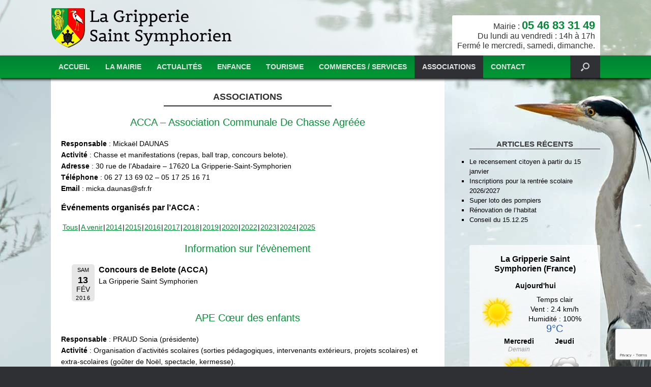

--- FILE ---
content_type: text/html; charset=UTF-8
request_url: https://www.lagripperiesaintsymphorien.fr/associations/?event_id3=71&event_id1=27
body_size: 12418
content:
<!DOCTYPE html>
<html dir="ltr" lang="fr-FR"
	prefix="og: https://ogp.me/ns#" >
<head>
	<meta charset="UTF-8" />
	<meta http-equiv="X-UA-Compatible" content="IE=10" />
	
	<link rel="profile" href="https://gmpg.org/xfn/11" />
	<link rel="pingback" href="https://www.lagripperiesaintsymphorien.fr/xmlrpc.php" />

	
		<!-- All in One SEO 4.2.8 - aioseo.com -->
		<title>Associations | La Gripperie-Saint-Symphorien</title>
		<meta name="description" content="Découvrez les associations de La Gripperie Saint Symphorien : ACCA (chasse), FEP (Foyer d’Éducation Populaire), APE Coeur des Enfants et leurs activités." />
		<meta name="robots" content="max-image-preview:large" />
		<meta name="keywords" content="association,la gripperie saint symphorien,acca,fep,ape,agenda,activites" />
		<link rel="canonical" href="https://www.lagripperiesaintsymphorien.fr/associations/" />
		<meta name="generator" content="All in One SEO (AIOSEO) 4.2.8 " />
		<meta property="og:locale" content="fr_FR" />
		<meta property="og:site_name" content="La Gripperie-Saint-Symphorien |" />
		<meta property="og:type" content="article" />
		<meta property="og:title" content="Associations | La Gripperie-Saint-Symphorien" />
		<meta property="og:description" content="Découvrez les associations de La Gripperie Saint Symphorien : ACCA (chasse), FEP (Foyer d’Éducation Populaire), APE Coeur des Enfants et leurs activités." />
		<meta property="og:url" content="https://www.lagripperiesaintsymphorien.fr/associations/" />
		<meta property="article:published_time" content="2015-11-17T17:15:05+00:00" />
		<meta property="article:modified_time" content="2023-09-12T12:22:56+00:00" />
		<meta name="twitter:card" content="summary" />
		<meta name="twitter:title" content="Associations | La Gripperie-Saint-Symphorien" />
		<meta name="twitter:description" content="Découvrez les associations de La Gripperie Saint Symphorien : ACCA (chasse), FEP (Foyer d’Éducation Populaire), APE Coeur des Enfants et leurs activités." />
		<meta name="google" content="nositelinkssearchbox" />
		<script type="application/ld+json" class="aioseo-schema">
			{"@context":"https:\/\/schema.org","@graph":[{"@type":"BreadcrumbList","@id":"https:\/\/www.lagripperiesaintsymphorien.fr\/associations\/#breadcrumblist","itemListElement":[{"@type":"ListItem","@id":"https:\/\/www.lagripperiesaintsymphorien.fr\/#listItem","position":1,"item":{"@type":"WebPage","@id":"https:\/\/www.lagripperiesaintsymphorien.fr\/","name":"Accueil","description":"Situ\u00e9e en Charente Maritime (17), la commune de La Gripperie Saint Symphorien fait partie de la Communaut\u00e9 d'Agglom\u00e9ration Rochefort Oc\u00e9an (CARO).","url":"https:\/\/www.lagripperiesaintsymphorien.fr\/"},"nextItem":"https:\/\/www.lagripperiesaintsymphorien.fr\/associations\/#listItem"},{"@type":"ListItem","@id":"https:\/\/www.lagripperiesaintsymphorien.fr\/associations\/#listItem","position":2,"item":{"@type":"WebPage","@id":"https:\/\/www.lagripperiesaintsymphorien.fr\/associations\/","name":"Associations","description":"D\u00e9couvrez les associations de La Gripperie Saint Symphorien : ACCA (chasse), FEP (Foyer d\u2019\u00c9ducation Populaire), APE Coeur des Enfants et leurs activit\u00e9s.","url":"https:\/\/www.lagripperiesaintsymphorien.fr\/associations\/"},"previousItem":"https:\/\/www.lagripperiesaintsymphorien.fr\/#listItem"}]},{"@type":"Organization","@id":"https:\/\/www.lagripperiesaintsymphorien.fr\/#organization","name":"La Gripperie-Saint-Symphorien","url":"https:\/\/www.lagripperiesaintsymphorien.fr\/"},{"@type":"WebPage","@id":"https:\/\/www.lagripperiesaintsymphorien.fr\/associations\/#webpage","url":"https:\/\/www.lagripperiesaintsymphorien.fr\/associations\/","name":"Associations | La Gripperie-Saint-Symphorien","description":"D\u00e9couvrez les associations de La Gripperie Saint Symphorien : ACCA (chasse), FEP (Foyer d\u2019\u00c9ducation Populaire), APE Coeur des Enfants et leurs activit\u00e9s.","inLanguage":"fr-FR","isPartOf":{"@id":"https:\/\/www.lagripperiesaintsymphorien.fr\/#website"},"breadcrumb":{"@id":"https:\/\/www.lagripperiesaintsymphorien.fr\/associations\/#breadcrumblist"},"datePublished":"2015-11-17T17:15:05+01:00","dateModified":"2023-09-12T12:22:56+01:00"},{"@type":"WebSite","@id":"https:\/\/www.lagripperiesaintsymphorien.fr\/#website","url":"https:\/\/www.lagripperiesaintsymphorien.fr\/","name":"La Gripperie-Saint-Symphorien","inLanguage":"fr-FR","publisher":{"@id":"https:\/\/www.lagripperiesaintsymphorien.fr\/#organization"}}]}
		</script>
		<script type="text/javascript" >
			window.ga=window.ga||function(){(ga.q=ga.q||[]).push(arguments)};ga.l=+new Date;
			ga('create', "UA-72110459-1", 'auto');
			ga('send', 'pageview');
		</script>
		<script async src="https://www.google-analytics.com/analytics.js"></script>
		<!-- All in One SEO -->

<link rel='dns-prefetch' href='//www.google.com' />
<link rel='dns-prefetch' href='//s.w.org' />
<link rel="alternate" type="application/rss+xml" title="La Gripperie-Saint-Symphorien &raquo; Flux" href="https://www.lagripperiesaintsymphorien.fr/feed/" />
<link rel="alternate" type="application/rss+xml" title="La Gripperie-Saint-Symphorien &raquo; Flux des commentaires" href="https://www.lagripperiesaintsymphorien.fr/comments/feed/" />
		<script type="text/javascript">
			window._wpemojiSettings = {"baseUrl":"https:\/\/s.w.org\/images\/core\/emoji\/13.1.0\/72x72\/","ext":".png","svgUrl":"https:\/\/s.w.org\/images\/core\/emoji\/13.1.0\/svg\/","svgExt":".svg","source":{"concatemoji":"https:\/\/www.lagripperiesaintsymphorien.fr\/wp-includes\/js\/wp-emoji-release.min.js?ver=c7adcb9c49d0841e365197e5948a2d2f"}};
			!function(e,a,t){var n,r,o,i=a.createElement("canvas"),p=i.getContext&&i.getContext("2d");function s(e,t){var a=String.fromCharCode;p.clearRect(0,0,i.width,i.height),p.fillText(a.apply(this,e),0,0);e=i.toDataURL();return p.clearRect(0,0,i.width,i.height),p.fillText(a.apply(this,t),0,0),e===i.toDataURL()}function c(e){var t=a.createElement("script");t.src=e,t.defer=t.type="text/javascript",a.getElementsByTagName("head")[0].appendChild(t)}for(o=Array("flag","emoji"),t.supports={everything:!0,everythingExceptFlag:!0},r=0;r<o.length;r++)t.supports[o[r]]=function(e){if(!p||!p.fillText)return!1;switch(p.textBaseline="top",p.font="600 32px Arial",e){case"flag":return s([127987,65039,8205,9895,65039],[127987,65039,8203,9895,65039])?!1:!s([55356,56826,55356,56819],[55356,56826,8203,55356,56819])&&!s([55356,57332,56128,56423,56128,56418,56128,56421,56128,56430,56128,56423,56128,56447],[55356,57332,8203,56128,56423,8203,56128,56418,8203,56128,56421,8203,56128,56430,8203,56128,56423,8203,56128,56447]);case"emoji":return!s([10084,65039,8205,55357,56613],[10084,65039,8203,55357,56613])}return!1}(o[r]),t.supports.everything=t.supports.everything&&t.supports[o[r]],"flag"!==o[r]&&(t.supports.everythingExceptFlag=t.supports.everythingExceptFlag&&t.supports[o[r]]);t.supports.everythingExceptFlag=t.supports.everythingExceptFlag&&!t.supports.flag,t.DOMReady=!1,t.readyCallback=function(){t.DOMReady=!0},t.supports.everything||(n=function(){t.readyCallback()},a.addEventListener?(a.addEventListener("DOMContentLoaded",n,!1),e.addEventListener("load",n,!1)):(e.attachEvent("onload",n),a.attachEvent("onreadystatechange",function(){"complete"===a.readyState&&t.readyCallback()})),(n=t.source||{}).concatemoji?c(n.concatemoji):n.wpemoji&&n.twemoji&&(c(n.twemoji),c(n.wpemoji)))}(window,document,window._wpemojiSettings);
		</script>
		<style type="text/css">
img.wp-smiley,
img.emoji {
	display: inline !important;
	border: none !important;
	box-shadow: none !important;
	height: 1em !important;
	width: 1em !important;
	margin: 0 .07em !important;
	vertical-align: -0.1em !important;
	background: none !important;
	padding: 0 !important;
}
</style>
	<link rel='stylesheet' id='wp-block-library-css'  href='https://www.lagripperiesaintsymphorien.fr/wp-includes/css/dist/block-library/style.min.css?ver=c7adcb9c49d0841e365197e5948a2d2f' type='text/css' media='all' />
<style id='wp-block-library-inline-css' type='text/css'>
.has-text-align-justify{text-align:justify;}
</style>
<link rel='stylesheet' id='mediaelement-css'  href='https://www.lagripperiesaintsymphorien.fr/wp-includes/js/mediaelement/mediaelementplayer-legacy.min.css?ver=4.2.16' type='text/css' media='all' />
<link rel='stylesheet' id='wp-mediaelement-css'  href='https://www.lagripperiesaintsymphorien.fr/wp-includes/js/mediaelement/wp-mediaelement.min.css?ver=c7adcb9c49d0841e365197e5948a2d2f' type='text/css' media='all' />
<link rel='stylesheet' id='contact-form-7-css'  href='https://www.lagripperiesaintsymphorien.fr/wp-content/plugins/contact-form-7/includes/css/styles.css?ver=5.4.2' type='text/css' media='all' />
<link rel='stylesheet' id='rgg-simplelightbox-css'  href='https://www.lagripperiesaintsymphorien.fr/wp-content/plugins/responsive-gallery-grid/lib/simplelightbox/simplelightbox.min.css?ver=2.3.6' type='text/css' media='all' />
<link rel='stylesheet' id='slickstyle-css'  href='https://www.lagripperiesaintsymphorien.fr/wp-content/plugins/responsive-gallery-grid/lib/slick/slick.1.9.0.min.css?ver=2.3.6' type='text/css' media='all' />
<link rel='stylesheet' id='slick-theme-css'  href='https://www.lagripperiesaintsymphorien.fr/wp-content/plugins/responsive-gallery-grid/lib/slick/slick-theme.css?ver=2.3.6' type='text/css' media='all' />
<link rel='stylesheet' id='rgg-style-css'  href='https://www.lagripperiesaintsymphorien.fr/wp-content/plugins/responsive-gallery-grid/css/style.css?ver=2.3.6' type='text/css' media='all' />
<link rel='stylesheet' id='responsive-lightbox-swipebox-css'  href='https://www.lagripperiesaintsymphorien.fr/wp-content/plugins/responsive-lightbox/assets/swipebox/swipebox.min.css?ver=2.4.3' type='text/css' media='all' />
<link rel='stylesheet' id='tlpportfolio-css-css'  href='https://www.lagripperiesaintsymphorien.fr/wp-content/plugins/tlp-portfolio/assets/css/tlpportfolio.css?ver=c7adcb9c49d0841e365197e5948a2d2f' type='text/css' media='all' />
<link rel='stylesheet' id='uaf_client_css-css'  href='https://www.lagripperiesaintsymphorien.fr/wp-content/uploads/useanyfont/uaf.css?ver=1667568651' type='text/css' media='all' />
<link rel='stylesheet' id='wlayer_style-css'  href='https://www.lagripperiesaintsymphorien.fr/wp-content/plugins/weather-layer/style.css?ver=c7adcb9c49d0841e365197e5948a2d2f' type='text/css' media='all' />
<link rel='stylesheet' id='wpccp-css'  href='https://www.lagripperiesaintsymphorien.fr/wp-content/plugins/wp-content-copy-protection/assets/css/style.min.css?ver=1634175147' type='text/css' media='all' />
<link rel='stylesheet' id='vantage-style-css'  href='https://www.lagripperiesaintsymphorien.fr/wp-content/themes/vantage/style.css?ver=2.4.4' type='text/css' media='all' />
<link rel='stylesheet' id='font-awesome-css'  href='https://www.lagripperiesaintsymphorien.fr/wp-content/themes/vantage/fontawesome/css/font-awesome.css?ver=4.2.0' type='text/css' media='all' />
<link rel='stylesheet' id='siteorigin-mobilenav-css'  href='https://www.lagripperiesaintsymphorien.fr/wp-content/themes/vantage/premium/extras/mobilenav/css/mobilenav.css?ver=2.4.4' type='text/css' media='all' />
<link rel='stylesheet' id='tablepress-default-css'  href='https://www.lagripperiesaintsymphorien.fr/wp-content/plugins/tablepress/css/build/default.css?ver=2.0.1' type='text/css' media='all' />
<link rel='stylesheet' id='vantage-premium-css'  href='https://www.lagripperiesaintsymphorien.fr/wp-content/themes/vantage/premium/style.css?ver=2.4.4' type='text/css' media='all' />
<link rel='stylesheet' id='jetpack_css-css'  href='https://www.lagripperiesaintsymphorien.fr/wp-content/plugins/jetpack/css/jetpack.css?ver=10.2.3' type='text/css' media='all' />
<link rel='stylesheet' id='event-list-css'  href='https://www.lagripperiesaintsymphorien.fr/wp-content/plugins/event-list/includes/css/event-list.css?ver=c7adcb9c49d0841e365197e5948a2d2f' type='text/css' media='all' />
<script type='text/javascript' src='https://www.lagripperiesaintsymphorien.fr/wp-includes/js/jquery/jquery.min.js?ver=3.6.0' id='jquery-core-js'></script>
<script type='text/javascript' src='https://www.lagripperiesaintsymphorien.fr/wp-includes/js/jquery/jquery-migrate.min.js?ver=3.3.2' id='jquery-migrate-js'></script>
<script type='text/javascript' src='https://www.lagripperiesaintsymphorien.fr/wp-content/plugins/responsive-lightbox/assets/swipebox/jquery.swipebox.min.js?ver=2.4.3' id='responsive-lightbox-swipebox-js'></script>
<script type='text/javascript' src='https://www.lagripperiesaintsymphorien.fr/wp-includes/js/underscore.min.js?ver=1.13.1' id='underscore-js'></script>
<script type='text/javascript' src='https://www.lagripperiesaintsymphorien.fr/wp-content/plugins/responsive-lightbox/assets/infinitescroll/infinite-scroll.pkgd.min.js?ver=c7adcb9c49d0841e365197e5948a2d2f' id='responsive-lightbox-infinite-scroll-js'></script>
<script type='text/javascript' id='responsive-lightbox-js-extra'>
/* <![CDATA[ */
var rlArgs = {"script":"swipebox","selector":"lightbox","customEvents":"","activeGalleries":"1","animation":"1","hideCloseButtonOnMobile":"0","removeBarsOnMobile":"0","hideBars":"1","hideBarsDelay":"5000","videoMaxWidth":"1080","useSVG":"1","loopAtEnd":"0","woocommerce_gallery":"0","ajaxurl":"https:\/\/www.lagripperiesaintsymphorien.fr\/wp-admin\/admin-ajax.php","nonce":"04ab126e1e","preview":"false","postId":"54","scriptExtension":""};
/* ]]> */
</script>
<script type='text/javascript' src='https://www.lagripperiesaintsymphorien.fr/wp-content/plugins/responsive-lightbox/js/front.js?ver=2.4.3' id='responsive-lightbox-js'></script>
<script type='text/javascript' id='siteorigin-mobilenav-js-extra'>
/* <![CDATA[ */
var mobileNav = {"search":"","text":{"navigate":"Ouvrir le menu","back":"Back","close":"Close"},"nextIconUrl":"https:\/\/www.lagripperiesaintsymphorien.fr\/wp-content\/themes\/vantage\/premium\/extras\/mobilenav\/images\/next.png"};
/* ]]> */
</script>
<script type='text/javascript' src='https://www.lagripperiesaintsymphorien.fr/wp-content/themes/vantage/premium/extras/mobilenav/js/mobilenav.min.js?ver=2.4.4' id='siteorigin-mobilenav-js'></script>
<link rel="https://api.w.org/" href="https://www.lagripperiesaintsymphorien.fr/wp-json/" /><link rel="alternate" type="application/json" href="https://www.lagripperiesaintsymphorien.fr/wp-json/wp/v2/pages/54" /><link rel="EditURI" type="application/rsd+xml" title="RSD" href="https://www.lagripperiesaintsymphorien.fr/xmlrpc.php?rsd" />
<link rel="wlwmanifest" type="application/wlwmanifest+xml" href="https://www.lagripperiesaintsymphorien.fr/wp-includes/wlwmanifest.xml" /> 

<link rel='shortlink' href='https://www.lagripperiesaintsymphorien.fr/?p=54' />
<link rel="alternate" type="application/json+oembed" href="https://www.lagripperiesaintsymphorien.fr/wp-json/oembed/1.0/embed?url=https%3A%2F%2Fwww.lagripperiesaintsymphorien.fr%2Fassociations%2F" />
<link rel="alternate" type="text/xml+oembed" href="https://www.lagripperiesaintsymphorien.fr/wp-json/oembed/1.0/embed?url=https%3A%2F%2Fwww.lagripperiesaintsymphorien.fr%2Fassociations%2F&#038;format=xml" />
				<style>
					.tlp-team .short-desc, .tlp-team .tlp-team-isotope .tlp-content, .tlp-team .button-group .selected, .tlp-team .layout1 .tlp-content, .tlp-team .tpl-social a, .tlp-team .tpl-social li a.fa,.tlp-portfolio button.selected,.tlp-portfolio .layoutisotope .tlp-portfolio-item .tlp-content,.tlp-portfolio button:hover {
						background: #0367bf ;
					}
					.tlp-portfolio .layoutisotope .tlp-overlay,.tlp-portfolio .layout1 .tlp-overlay,.tlp-portfolio .layout2 .tlp-overlay,.tlp-portfolio .layout3 .tlp-overlay, .tlp-portfolio .slider .tlp-overlay {
						background: rgba(3,103,191,0.8);
					}
									</style>
				<style type='text/css'>img#wpstats{display:none}</style>
			<!--[if lt IE 9]>
		<script src="https://www.lagripperiesaintsymphorien.fr/wp-content/themes/vantage/js/html5.js" type="text/javascript"></script>
	<![endif]-->
	<!--[if (gte IE 6)&(lte IE 8)]>
		<script type="text/javascript" src="https://www.lagripperiesaintsymphorien.fr/wp-content/themes/vantage/js/selectivizr.js"></script>
	<![endif]-->
	<meta name="viewport" content="width=device-width, initial-scale=1" />	<style type="text/css">
		.so-mobilenav-mobile + * { display: none; }
		@media screen and (max-width: 480px) { .so-mobilenav-mobile + * { display: block; } .so-mobilenav-standard + * { display: none; } }
	</style>
		<style type="text/css" media="screen">
		#footer-widgets .widget { width: 100%; }
		@media screen and (max-width: 640px) {
			#footer-widgets .widget { width: auto; float: none; }
		}
	</style>
	<style id='vantage-custom-css' class='siteorigin-custom-css' type='text/css'>
.flexslider .slides li {
    height: 500px !important;
}

#masthead .hgroup {
    padding:0;
}

.logo{
  padding:10px 0;
}

div.col25{
  width:17.5%;
  display:inline-block;
  vertical-align:top;
  margin:0 1% 2%;
  text-align:center;
}

div.centre{
  margin:0 0 20px !important;
  text-align:center;
}

#content{
  padding:15px 0 0;
}

.menu td{
width:50%;
}

.flexslider .slides li {
    height: auto !important;
}

.home .flexslider .slides li {
    height: 500px !important;
}

.home #content{
  padding:0;
}

.g-recaptcha{
  padding-left:220px;
}

p.total{
  width:100%;
  display:block;
  height:10px;
}

#pg-2-0, #pl-2 .panel-grid-cell .so-panel {
    margin-bottom: 10px;
}

#pgc-2-0-0{
  color:#D70A08;
  border-radius:3px;
  padding:2px;
  font-weight:bold;
}

#pgc-2-0-0 a{
  color:#D70A08;
  text-decoration:none;
  font-weight:bold;
}

p.centre{
  text-align:center;
}

#pl-2 .panel-grid-cell .so-panel{
  margin-bottom:0;
}

img.rond{
  border-radius:7px;
}


#page-wrapper{
  background:url('https://www.lagripperiesaintsymphorien.fr/wp-content/uploads/2015/11/Héron_cendré.jpg') no-repeat top center fixed;
}


.page-template-default #primary, #primary{
  background:rgba(255, 255, 255, 1);
  padding:5px 20px 50px;
  width:68%;
}

article.post .entry-header, article.page .entry-header {
    margin-bottom: 15px;
}

#secondary{
  padding:120px 0;
  color: #020103;
  text-align:center;
  font-family: "karmina-sans",sans-serif;
  font-size:14px;
}

.weatherLayer .branding {
    border-top: 0;
}

.main-navigation {
  background: #018234; /* Old browsers */
  background: -moz-linear-gradient(top, #018234 0%, #019934 100%); /* FF3.6-15 */
  background: -webkit-linear-gradient(top, #018234 0%,#019934 100%); /* Chrome10-25,Safari5.1-6 */
  background: linear-gradient(to bottom, #018234 0%,#019934 100%); /* W3C, IE10+, FF16+, Chrome26+, Opera12+, Safari7+ */
  filter: progid:DXImageTransform.Microsoft.gradient( startColorstr='#018234', endColorstr='#019934',GradientType=0 ); /* IE6-9 */
-moz-box-shadow: 0px 3px 5px 0px #000;
-webkit-box-shadow: 0px 3px 5px 0px #000;
-o-box-shadow: 0px 3px 5px 0px #000;
box-shadow: 0px 3px 5px 0px #000;
filter:progid:DXImageTransform.Microsoft.Shadow(color=#000, Direction=180, Strength=5);
  z-index:1000;
}

.main-navigation ul li a {
  text-transform:uppercase;
  font-family: "karmina-sans",sans-serif;
  font-size:14px;
  font-weight:bold;
  padding:15px;
}

.main-navigation ul li:hover > a, .current-menu-item{
    background: #2F3033;
    color: #FFF;
}

h1.entry-title{
  text-align:center;
  font-family: "karmina-sans",sans-serif;
  width:320px;
  margin:0 auto;
  font-size:18px !important;
  color:#2F3033 !important;
  border-bottom:2px solid #2F3033;
  display:block;
  font-weight:bold !important;
  padding:5px;
  text-transform:uppercase;
}

.entry-content {
  color: #020103;
  font-family: "karmina-sans",sans-serif;
  font-size:14px;
}

#main{
  background:rgba(255, 255, 255, 0);
  padding:0;
}

#masthead{
  background:rgba(255, 255, 255, 0.5);
}

h3.widget-title{
  text-transform:uppercase;
  font-family: "karmina-sans",sans-serif;
  font-weight:bold;
  font-size:24px;
  color:#020103;
  border-bottom:1px solid #2F3033;
}

.weatherLayer {
  background:rgba(255, 255, 255, 0.7);
  border:0;
  box-shadow: 0 0 0 ;
  font-size:14px;
  margin: 0 auto;
  width:100%;
  border-radius:3px;
  padding:15px;
}

.weatherLayer.vertical {
    width: auto;
}

#secondary .widget ul li, #secondary .widget ul li a{
  text-align:left !important;
  color:#000;
  list-style-type:square;
}

td.icone, td.document{
  vertical-align:middle;
  padding:10px;
}

td.icone{
  text-align:right;
}

a, .entry-content a{
  color:#018B34;
}

.home #main{
  background:url('https://www.lagripperiesaintsymphorien.fr/wp-content/uploads/2015/12/Motif_nature.jpg');
  background-repeat: repeat-x repeat-y;
}

ul.sub-menu li a{
  text-transform:none;
  font-weight:bold;
  font-family: "karmina-sans",sans-serif;
  color:#fff;
}

ul.sub-menu li{
  background-color:rgba(0, 154, 52, 0.85) !important;
}


.main-navigation ul ul li:hover > a {
  background-color:#2F3033 !important;
}

.main-navigation ul ul {
    background: none;
}

#colophon #theme-attribution, #colophon #site-info {
    margin-top: 0px;
}

#site-info{
  font-family: "karmina-sans",sans-serif;
  font-size:12px !important;  
}

.entry-content h2 {
  font-size: 20px;
  color:#019334 !important;
}

.entry-content h3 {  
  font-size: 16px;
  color:#000 !important;
  font-weight:bold;
}


table.classique td{
  border:1px solid #2F3033;
  vertical-align:middle;
  text-align:center;
}

table.classique td.noir{
  background:#2F3033;
  color:#fff;
  border:1px solid #fff;
  font-weight:bold;
}

strong.big a{
  font-size:22px;
  text-decoration:none;
}

strong.big a:hover{
  color:#2F3033;
}

.entry-content table {
 border:0; 
}

p.droite{
  text-align:right;
  font-size:16px;
}

ul.sub-menu ul.sub-menu li a{
  background-color:rgba(255, 255, 1, 0.6);
  color:#2F3033;
}

ul.sub-menu ul.sub-menu li a:hover{
  color:#fff;
}

p.banniere{
  background-color:rgba(255, 255, 255, 1);
  padding:10px;
  border-top-left-radius:3px;
  border-top-right-radius:3px;
}

#header-sidebar{
  padding-bottom:0 !important;
  padding-top:30px !important;
}

a.bouton{
  color:#fff;
  background-color:#019934;
  padding:2px 20px;
  border-radius:3px;
  margin:2px 0;
  text-decoration:none;
  font-weight:bold;
  display:inline-block;
}

a.bouton:hover{
  color:#fff;
  background-color:#2F3033;
}

.portfolio .entry-thumbnail{
  display:none;
}

.tlp-thumb{
  border-radius:10px;
}

table.horaires tr:nth-child(even){
  background: #EEEFF3;
}

table.horaires tr:nth-child(odd){
  background: #FFF;
}

table.horaires td{
  padding:2px 5px;
  border:1px solid #EEEFF3;
  text-align:center;
}

table.horaires td:nth-child(10n+1){
  text-align:left;
}

table.horaires tr.entete{
  background-color:#2F3033;
  color:#fff;
}

table.horaires tr.entete td{
  font-weight:bold;
}

.home .widget_recent-posts li a, .home .widget_categories li a{
text-decoration:none;
  color:#000;
}

.home .widget_recent-posts li a:hover, .home .widget_categories li a:hover{
text-decoration:underline;
  color:#019934;
}

ul, ol {
    margin: 0 0 10px 20px;
}

#metaslider_7 .full-container{
  height:100%;
}

.caption{
  font-weight:bold;
}

#search-icon:hover #search-icon-icon:hover{
  background-color:#000;
}

.associations h2{
  text-align:center !important;
}

.associations img{
  border-radius:5px !important;
}

.wpcf7-form{
  text-align:center;
  margin:10px auto !important;
  width:100%;
}

.event-list li.event{
  list-style-type:none !important;
}

#event_list_widget-2{
  background-color:rgba(255, 255, 255, 0.7);
  border-radius:3px;
  padding:10px 0;
}


.event-title h3 a{
  font-weight:bold;
  color:#009B34 !important;
}

table.menu{
  margin:0 auto;
}

table.menu td{
  border:1px solid #019934;
  padding:2px;
  text-align:center;
}

table.menu td.jour{
  background-color: #019934;
  color:#fff;
  font-weight:bold;
}

table.menu td.titre{
  background-color: #2F3033;
  color:#fff;
  font-weight:bold;
}

ul.event-list-view, ul.single-event-view {
  margin: 20px 0 50px;
}





@media screen and (max-width: 750px) {

#page-wrapper {
  background: white;
}
  
p.droite {
  font-size: 14px;
  text-align: center;
}
  
body.responsive #masthead .hgroup .support-text, body.responsive #masthead .hgroup #header-sidebar {
  margin-top: 0px;
}
  
#secondary {
  padding: 20px 10px;
}
  
.page-template-default #primary, #primary {
  padding: 25px 20px 0px;
}
  
#recent-posts-2 ul li{
  padding:0 20px;
  list-style-type:none !important;
}
  
.g-recaptcha{
  padding-left:0;
}
  
} 
  

@media screen and (max-width: 480px) {
  
#page-wrapper {
  background: white;
}
  
#main-slider{
  display:none;
}
  
p.droite {
  font-size: 14px;
  text-align: center;
}
  
body.responsive #masthead .hgroup .support-text, body.responsive #masthead .hgroup #header-sidebar {
    margin-top: 0px;
}
  
#search-icon .searchform input[name="s"] {
  font-size: 13px;
}
  
a.bouton {
  display: block;
  margin: 10px 0;
  text-align:center;
}
  
.weatherLayer .otherDays {
  float: none;
}
  
td.icone, td.document{
  display:block;
  text-align:center;
}
  
.col25, .tlp-col-3{
  width:100% !important;
  text-align:center;
}
  
.tlp_item_img{
  margin:0 auto;
}
  
.col25 img.rond{
  width:auto !important;
}
  
h1.entry-title {
    font-size: 16px !important;
}
  
  
.associations h2 {
    text-align: left !important;
}
  
}
</style>
<style type="text/css" id="customizer-css"></style>		<style type="text/css" id="wp-custom-css">
			.cn-button.wp-default {
    color: rgba(1,152,52,1);
    background: #fff;
	font-weight:600;
}

.cookie-notice-container {
    padding: 5px 0px;

}		</style>
		
<div align="center">
	<noscript>
		<div style="position:fixed; top:0px; left:0px; z-index:3000; height:100%; width:100%; background-color:#FFFFFF">
			<br/><br/>
			<div style="font-family: Tahoma; font-size: 14px; background-color:#FFFFCC; border: 1pt solid Black; padding: 10pt;">
				Sorry, you have Javascript Disabled! To see this page as it is meant to appear, please enable your Javascript!
			</div>
		</div>
	</noscript>
</div>
</head>

<body class="page-template-default page page-id-54 group-blog responsive layout-full no-js has-sidebar has-menu-search mobilenav">


<div id="page-wrapper">

	
	<header id="masthead" class="site-header" role="banner">

	<div class="hgroup full-container">
		<a href="https://www.lagripperiesaintsymphorien.fr/" title="La Gripperie-Saint-Symphorien" rel="home" class="logo"><img src="https://www.lagripperiesaintsymphorien.fr/wp-content/uploads/2015/11/Logo_La_Gripperie-Saint-Symphorien_webc.png"  class="logo-no-height-constrain"  width="361"  height="80"  alt="La Gripperie-Saint-Symphorien Logo"  /></a>

		
			<div id="header-sidebar" class="no-logo-overlay">
				<aside id="text-2" class="widget widget_text">			<div class="textwidget"><p class="droite banniere">Mairie : <strong class="big"><a class="bigtel" href="tel:0546833149">05 46 83 31 49</a></strong><br/>Du lundi au vendredi : 14h à 17h<br/>Fermé le mercredi, samedi, dimanche.</p></div>
		</aside>			</div>

		
	</div><!-- .hgroup.full-container -->

	
<nav role="navigation" class="site-navigation main-navigation primary use-sticky-menu mobile-navigation">

	<div class="full-container">
							<div id="search-icon">
				<div id="search-icon-icon"><div class="vantage-icon-search"></div></div>
				
<form method="get" class="searchform" action="https://www.lagripperiesaintsymphorien.fr/" role="search">
	<input type="text" class="field" name="s" value="" placeholder="Tapez votre recherche pour appuyez sur Entrée"/>
</form>
			</div>
		
					<div id="so-mobilenav-standard-1" data-id="1" class="so-mobilenav-standard"></div><div class="menu-principal-container"><ul id="menu-principal" class="menu"><li id="menu-item-35" class="menu-item menu-item-type-post_type menu-item-object-page menu-item-home menu-item-35"><a href="https://www.lagripperiesaintsymphorien.fr/">Accueil</a></li>
<li id="menu-item-28" class="menu-item menu-item-type-post_type menu-item-object-page menu-item-has-children menu-item-28"><a href="https://www.lagripperiesaintsymphorien.fr/mairie/">La mairie</a>
<ul class="sub-menu">
	<li id="menu-item-210" class="menu-item menu-item-type-post_type menu-item-object-page menu-item-210"><a href="https://www.lagripperiesaintsymphorien.fr/mairie/ouverture-mairie-bibliotheque/">Ouverture de la mairie et de la bibliothèque</a></li>
	<li id="menu-item-29" class="menu-item menu-item-type-post_type menu-item-object-page menu-item-has-children menu-item-29"><a href="https://www.lagripperiesaintsymphorien.fr/mairie/informations/">Infos pratiques</a>
	<ul class="sub-menu">
		<li id="menu-item-228" class="menu-item menu-item-type-post_type menu-item-object-page menu-item-228"><a href="https://www.lagripperiesaintsymphorien.fr/mairie/informations/numeros-utiles/">Numéros utiles</a></li>
		<li id="menu-item-446" class="menu-item menu-item-type-post_type menu-item-object-page menu-item-446"><a href="https://www.lagripperiesaintsymphorien.fr/mairie/informations/medecins-pharmacies-infirmieres/">Médecins, pharmaciens, infirmiers</a></li>
		<li id="menu-item-333" class="menu-item menu-item-type-post_type menu-item-object-page menu-item-333"><a href="https://www.lagripperiesaintsymphorien.fr/mairie/informations/location-salle-des-fetes/">Location salle des fêtes</a></li>
		<li id="menu-item-338" class="menu-item menu-item-type-post_type menu-item-object-page menu-item-338"><a href="https://www.lagripperiesaintsymphorien.fr/mairie/informations/acces-internet/">Accès internet</a></li>
		<li id="menu-item-436" class="menu-item menu-item-type-post_type menu-item-object-page menu-item-436"><a href="https://www.lagripperiesaintsymphorien.fr/mairie/informations/journee-defense-et-citoyennete/">Journée Défense et Citoyenneté</a></li>
		<li id="menu-item-886" class="menu-item menu-item-type-post_type menu-item-object-page menu-item-886"><a href="https://www.lagripperiesaintsymphorien.fr/mairie/informations/sdis-17/">SDIS 17</a></li>
	</ul>
</li>
	<li id="menu-item-34" class="menu-item menu-item-type-post_type menu-item-object-page menu-item-34"><a href="https://www.lagripperiesaintsymphorien.fr/mairie/elus/">Les élus</a></li>
	<li id="menu-item-101" class="menu-item menu-item-type-taxonomy menu-item-object-category menu-item-101"><a href="https://www.lagripperiesaintsymphorien.fr/category/deliberations/">Délibérations</a></li>
	<li id="menu-item-32" class="menu-item menu-item-type-post_type menu-item-object-page menu-item-32"><a href="https://www.lagripperiesaintsymphorien.fr/mairie/demarches/">Formulaires et démarches</a></li>
	<li id="menu-item-30" class="menu-item menu-item-type-post_type menu-item-object-page menu-item-30"><a href="https://www.lagripperiesaintsymphorien.fr/mairie/prevention/">Plan de prévention</a></li>
</ul>
</li>
<li id="menu-item-150" class="menu-item menu-item-type-taxonomy menu-item-object-category menu-item-has-children menu-item-150"><a href="https://www.lagripperiesaintsymphorien.fr/category/non-classe/">Actualités</a>
<ul class="sub-menu">
	<li id="menu-item-874" class="menu-item menu-item-type-taxonomy menu-item-object-category menu-item-874"><a href="https://www.lagripperiesaintsymphorien.fr/category/non-classe/">Toutes les actualités</a></li>
	<li id="menu-item-873" class="menu-item menu-item-type-taxonomy menu-item-object-category menu-item-873"><a href="https://www.lagripperiesaintsymphorien.fr/category/caro/">Communauté d&rsquo;Agglomération</a></li>
	<li id="menu-item-195" class="menu-item menu-item-type-taxonomy menu-item-object-category menu-item-195"><a href="https://www.lagripperiesaintsymphorien.fr/category/vie_collective/">Vie collective / environnement</a></li>
	<li id="menu-item-977" class="menu-item menu-item-type-taxonomy menu-item-object-category menu-item-977"><a href="https://www.lagripperiesaintsymphorien.fr/category/habitants/">Pages de l&rsquo;habitant</a></li>
</ul>
</li>
<li id="menu-item-64" class="menu-item menu-item-type-post_type menu-item-object-page menu-item-has-children menu-item-64"><a href="https://www.lagripperiesaintsymphorien.fr/enfance/">Enfance</a>
<ul class="sub-menu">
	<li id="menu-item-66" class="menu-item menu-item-type-post_type menu-item-object-page menu-item-66"><a href="https://www.lagripperiesaintsymphorien.fr/enfance/horaires-de-bus/">Horaires de bus</a></li>
	<li id="menu-item-65" class="menu-item menu-item-type-post_type menu-item-object-page menu-item-65"><a href="https://www.lagripperiesaintsymphorien.fr/enfance/horaires-des-ecoles/">Horaires des écoles</a></li>
	<li id="menu-item-582" class="menu-item menu-item-type-post_type menu-item-object-page menu-item-582"><a href="https://www.lagripperiesaintsymphorien.fr/enfance/menus-de-la-cantine-scolaire/">Menus de la cantine scolaire</a></li>
	<li id="menu-item-3746" class="menu-item menu-item-type-post_type menu-item-object-page menu-item-3746"><a href="https://www.lagripperiesaintsymphorien.fr/enfance/petite-enfance/">Petite enfance</a></li>
</ul>
</li>
<li id="menu-item-59" class="menu-item menu-item-type-post_type menu-item-object-page menu-item-has-children menu-item-59"><a href="https://www.lagripperiesaintsymphorien.fr/tourisme/">Tourisme</a>
<ul class="sub-menu">
	<li id="menu-item-496" class="menu-item menu-item-type-post_type menu-item-object-page menu-item-496"><a href="https://www.lagripperiesaintsymphorien.fr/tourisme/histoire/">Histoire</a></li>
	<li id="menu-item-361" class="menu-item menu-item-type-taxonomy menu-item-object-category menu-item-361"><a href="https://www.lagripperiesaintsymphorien.fr/category/nature/">Nature</a></li>
	<li id="menu-item-62" class="menu-item menu-item-type-post_type menu-item-object-page menu-item-62"><a href="https://www.lagripperiesaintsymphorien.fr/tourisme/visites/">Visites</a></li>
	<li id="menu-item-60" class="menu-item menu-item-type-post_type menu-item-object-page menu-item-60"><a href="https://www.lagripperiesaintsymphorien.fr/tourisme/hebergement/">Hébergement</a></li>
</ul>
</li>
<li id="menu-item-58" class="menu-item menu-item-type-post_type menu-item-object-page menu-item-58"><a href="https://www.lagripperiesaintsymphorien.fr/commerces-services/">Commerces / services</a></li>
<li id="menu-item-57" class="menu-item menu-item-type-post_type menu-item-object-page current-menu-item page_item page-item-54 current_page_item menu-item-57"><a href="https://www.lagripperiesaintsymphorien.fr/associations/" aria-current="page">Associations</a></li>
<li id="menu-item-218" class="menu-item menu-item-type-post_type menu-item-object-page menu-item-218"><a href="https://www.lagripperiesaintsymphorien.fr/contact/">Contact</a></li>
</ul></div><div id="so-mobilenav-mobile-1" data-id="1" class="so-mobilenav-mobile"></div><div class="menu-mobilenav-container"><ul id="mobile-nav-item-wrap-1" class="menu"><li><a href="#" class="mobilenav-main-link" data-id="1"><span class="mobile-nav-icon"></span>Ouvrir le menu</a></li></ul></div>			</div>
</nav><!-- .site-navigation .main-navigation -->
</header><!-- #masthead .site-header -->
	
	
	
	<div id="main" class="site-main">
		<div class="full-container">
			
<div id="primary" class="content-area">
	<div id="content" class="site-content" role="main">

		
			
<article id="post-54" class="post-54 page type-page status-publish hentry post">

	<div class="entry-main">

		
		<header class="entry-header">
			<h1 class="entry-title">Associations</h1>
					</header><!-- .entry-header -->

		<div class="entry-content">
			<div class="associations">
<h2>ACCA &#8211; Association Communale De Chasse Agréée</h2>
<p><strong>Responsable</strong> : Mickaël DAUNAS<br />
<strong>Activité</strong> : Chasse et manifestations (repas, ball trap, concours belote).<br />
<strong>Adresse</strong> : 30 rue de l&rsquo;Abadaire &#8211; 17620 La Gripperie-Saint-Symphorien<br />
<strong>Téléphone</strong> : 06 27 13 69 02 &#8211; 05 17 25 16 71<br />
<strong>Email</strong> : micka.daunas@sfr.fr</p>
<h3>Événements organisés par l&rsquo;ACCA :</h3>

				<div class="event-list">
				<style type="text/css">
					.filterbar { display:table; width:100% }
					.filterbar > div { display:table-cell }
				</style>
				<!--[if lte IE 7]>
				<style>.filterbar > div { float:left }</style>
				<![endif]-->
				<div class="filterbar subsubsub">
					<div style="text-align:left"><ul class="hlist"><li><a href="https://www.lagripperiesaintsymphorien.fr/associations/?event_id3=71&#038;date1=all">Tous</a></li><li><a href="https://www.lagripperiesaintsymphorien.fr/associations/?event_id3=71&#038;date1=upcoming">A venir</a></li><li><a href="https://www.lagripperiesaintsymphorien.fr/associations/?event_id3=71&#038;date1=2014">2014</a></li><li><a href="https://www.lagripperiesaintsymphorien.fr/associations/?event_id3=71&#038;date1=2015">2015</a></li><li><a href="https://www.lagripperiesaintsymphorien.fr/associations/?event_id3=71&#038;date1=2016">2016</a></li><li><a href="https://www.lagripperiesaintsymphorien.fr/associations/?event_id3=71&#038;date1=2017">2017</a></li><li><a href="https://www.lagripperiesaintsymphorien.fr/associations/?event_id3=71&#038;date1=2018">2018</a></li><li><a href="https://www.lagripperiesaintsymphorien.fr/associations/?event_id3=71&#038;date1=2019">2019</a></li><li><a href="https://www.lagripperiesaintsymphorien.fr/associations/?event_id3=71&#038;date1=2020">2020</a></li><li><a href="https://www.lagripperiesaintsymphorien.fr/associations/?event_id3=71&#038;date1=2022">2022</a></li><li><a href="https://www.lagripperiesaintsymphorien.fr/associations/?event_id3=71&#038;date1=2023">2023</a></li><li><a href="https://www.lagripperiesaintsymphorien.fr/associations/?event_id3=71&#038;date1=2024">2024</a></li><li><a href="https://www.lagripperiesaintsymphorien.fr/associations/?event_id3=71&#038;date1=2025">2025</a></li></ul>
					</div></div>
			<h2>Information sur l'évènement</h2>
			<ul class="single-event-view">
			 	<li class="event acca sorties">
					<div class="event-date"><div class="start-date"><div class="event-weekday">sam</div><div class="event-day">13</div><div class="event-month">Fév</div><div class="event-year">2016</div></div></div>
					<div class="event-info single-day"><div class="event-title"><h3>Concours de Belote (ACCA)</h3></div><span class="event-location">La Gripperie Saint Symphorien</span></div>
				</li></ul>
				</div>
<h2>APE Cœur des enfants</h2>
<p><strong>Responsable</strong> : PRAUD Sonia (présidente)<br />
<strong>Activité</strong> : Organisation d&rsquo;activités scolaires (sorties pédagogiques, intervenants extérieurs, projets scolaires) et extra-scolaires (goûter de Noël, spectacle, kermesse).<br />
<strong>Email</strong> : apedelarnaise@gmail.com</p>

				<div class="event-list">
				<style type="text/css">
					.filterbar { display:table; width:100% }
					.filterbar > div { display:table-cell }
				</style>
				<!--[if lte IE 7]>
				<style>.filterbar > div { float:left }</style>
				<![endif]-->
				<div class="filterbar subsubsub">
					<div style="text-align:left"><ul class="hlist"><li><a href="https://www.lagripperiesaintsymphorien.fr/associations/?event_id3=71&#038;event_id1=27&#038;date2=all">Tous</a></li><li><strong>A venir</strong></li><li><a href="https://www.lagripperiesaintsymphorien.fr/associations/?event_id3=71&#038;event_id1=27&#038;date2=2014">2014</a></li><li><a href="https://www.lagripperiesaintsymphorien.fr/associations/?event_id3=71&#038;event_id1=27&#038;date2=2015">2015</a></li><li><a href="https://www.lagripperiesaintsymphorien.fr/associations/?event_id3=71&#038;event_id1=27&#038;date2=2016">2016</a></li><li><a href="https://www.lagripperiesaintsymphorien.fr/associations/?event_id3=71&#038;event_id1=27&#038;date2=2017">2017</a></li><li><a href="https://www.lagripperiesaintsymphorien.fr/associations/?event_id3=71&#038;event_id1=27&#038;date2=2018">2018</a></li><li><a href="https://www.lagripperiesaintsymphorien.fr/associations/?event_id3=71&#038;event_id1=27&#038;date2=2019">2019</a></li><li><a href="https://www.lagripperiesaintsymphorien.fr/associations/?event_id3=71&#038;event_id1=27&#038;date2=2020">2020</a></li><li><a href="https://www.lagripperiesaintsymphorien.fr/associations/?event_id3=71&#038;event_id1=27&#038;date2=2022">2022</a></li><li><a href="https://www.lagripperiesaintsymphorien.fr/associations/?event_id3=71&#038;event_id1=27&#038;date2=2023">2023</a></li><li><a href="https://www.lagripperiesaintsymphorien.fr/associations/?event_id3=71&#038;event_id1=27&#038;date2=2024">2024</a></li><li><a href="https://www.lagripperiesaintsymphorien.fr/associations/?event_id3=71&#038;event_id1=27&#038;date2=2025">2025</a></li></ul>
					</div></div><p>Pas d'événement à venir à ce jour.</p>
				</div>
<h2>FEP &#8211; Foyer d’Education Populaire</h2>
<p><strong>Responsable</strong> : Jean-Pierre DBJAY<br />
<strong>Activité</strong> : Animations et fêtes communales<br />
<strong>Adresse</strong> : Mairie &#8211; 22 Grande Rue &#8211; 17620 La Gripperie Saint Symphorien<br />
<strong>Téléphone</strong> : 06 78 90 47 95<br />
<strong>Email</strong> : jeanpierre.dbjay@sfr.fr</p>
<h3>Événements organisés par le FEP :</h3>

				<div class="event-list">
				<style type="text/css">
					.filterbar { display:table; width:100% }
					.filterbar > div { display:table-cell }
				</style>
				<!--[if lte IE 7]>
				<style>.filterbar > div { float:left }</style>
				<![endif]-->
				<div class="filterbar subsubsub">
					<div style="text-align:left"><ul class="hlist"><li><a href="https://www.lagripperiesaintsymphorien.fr/associations/?event_id1=27&#038;date3=all">Tous</a></li><li><a href="https://www.lagripperiesaintsymphorien.fr/associations/?event_id1=27&#038;date3=upcoming">A venir</a></li><li><a href="https://www.lagripperiesaintsymphorien.fr/associations/?event_id1=27&#038;date3=2014">2014</a></li><li><a href="https://www.lagripperiesaintsymphorien.fr/associations/?event_id1=27&#038;date3=2015">2015</a></li><li><a href="https://www.lagripperiesaintsymphorien.fr/associations/?event_id1=27&#038;date3=2016">2016</a></li><li><a href="https://www.lagripperiesaintsymphorien.fr/associations/?event_id1=27&#038;date3=2017">2017</a></li><li><a href="https://www.lagripperiesaintsymphorien.fr/associations/?event_id1=27&#038;date3=2018">2018</a></li><li><a href="https://www.lagripperiesaintsymphorien.fr/associations/?event_id1=27&#038;date3=2019">2019</a></li><li><a href="https://www.lagripperiesaintsymphorien.fr/associations/?event_id1=27&#038;date3=2020">2020</a></li><li><a href="https://www.lagripperiesaintsymphorien.fr/associations/?event_id1=27&#038;date3=2022">2022</a></li><li><a href="https://www.lagripperiesaintsymphorien.fr/associations/?event_id1=27&#038;date3=2023">2023</a></li><li><a href="https://www.lagripperiesaintsymphorien.fr/associations/?event_id1=27&#038;date3=2024">2024</a></li><li><a href="https://www.lagripperiesaintsymphorien.fr/associations/?event_id1=27&#038;date3=2025">2025</a></li></ul>
					</div></div>
			<h2>Information sur l'évènement</h2>
			<ul class="single-event-view">
			 	<li class="event fep">
					<div class="event-date"><div class="start-date"><div class="event-weekday">ven</div><div class="event-day">15</div><div class="event-month">Juin</div><div class="event-year">2018</div></div></div>
					<div class="event-info single-day"><div class="event-title"><h3>Soirée Karaoké</h3></div><span class="event-time">21h00</span><span class="event-location">salle des fêtes</span><div class="event-details"><p>Soirée spéciale Johnny Hallyday, sur réservation uniquement</p>
</div></div>
				</li></ul>
				</div>
</div>
<h2 style="text-align: center;">Les Veilleurs de Vent</h2>
<p><strong>Responsable</strong> : Jean-Michel BENIER<br />
<strong>Activité</strong> : Sensibiliser le public au sens le plus large du terme, à la beauté de la nature par le biais de manifestations diverses à caractère culturel : résidence d&rsquo;artistes, expositions d&rsquo;art, interventions littéraires, musicales et théâtres, etc<br />
<strong>Adresse</strong> : La Massonne- 17620 La Gripperie-Saint-Symphorien<br />
<strong>Téléphone</strong> : <span class="LrzXr zdqRlf kno-fv"><a href="https://www.google.com/search?client=firefox-b-d&amp;q=couleurs+patrimoine+la+gripperie+saint+symphorien#" data-dtype="d3ifr" data-local-attribute="d3ph" data-ved="2ahUKEwjh-dy6yKv0AhURSvEDHSzEAywQkAgoAHoECEcQAw"><span aria-label="Appeler le 06 60 62 01 05">07 86 37 80 77</span></a></span><br />
<strong>Email</strong> : jeanmichel.benier@wanadoo.fr</p>
<h3>Événements organisés par Couleurs Patrimoine :</h3>

				<div class="event-list">
				<style type="text/css">
					.filterbar { display:table; width:100% }
					.filterbar > div { display:table-cell }
				</style>
				<!--[if lte IE 7]>
				<style>.filterbar > div { float:left }</style>
				<![endif]-->
				<div class="filterbar subsubsub">
					<div style="text-align:left"><ul class="hlist"><li><a href="https://www.lagripperiesaintsymphorien.fr/associations/?event_id3=71&#038;event_id1=27&#038;date4=all">Tous</a></li><li><strong>A venir</strong></li><li><a href="https://www.lagripperiesaintsymphorien.fr/associations/?event_id3=71&#038;event_id1=27&#038;date4=2014">2014</a></li><li><a href="https://www.lagripperiesaintsymphorien.fr/associations/?event_id3=71&#038;event_id1=27&#038;date4=2015">2015</a></li><li><a href="https://www.lagripperiesaintsymphorien.fr/associations/?event_id3=71&#038;event_id1=27&#038;date4=2016">2016</a></li><li><a href="https://www.lagripperiesaintsymphorien.fr/associations/?event_id3=71&#038;event_id1=27&#038;date4=2017">2017</a></li><li><a href="https://www.lagripperiesaintsymphorien.fr/associations/?event_id3=71&#038;event_id1=27&#038;date4=2018">2018</a></li><li><a href="https://www.lagripperiesaintsymphorien.fr/associations/?event_id3=71&#038;event_id1=27&#038;date4=2019">2019</a></li><li><a href="https://www.lagripperiesaintsymphorien.fr/associations/?event_id3=71&#038;event_id1=27&#038;date4=2020">2020</a></li><li><a href="https://www.lagripperiesaintsymphorien.fr/associations/?event_id3=71&#038;event_id1=27&#038;date4=2022">2022</a></li><li><a href="https://www.lagripperiesaintsymphorien.fr/associations/?event_id3=71&#038;event_id1=27&#038;date4=2023">2023</a></li><li><a href="https://www.lagripperiesaintsymphorien.fr/associations/?event_id3=71&#038;event_id1=27&#038;date4=2024">2024</a></li><li><a href="https://www.lagripperiesaintsymphorien.fr/associations/?event_id3=71&#038;event_id1=27&#038;date4=2025">2025</a></li></ul>
					</div></div><p>Pas d'événement à venir à ce jour.</p>
				</div>
<div class="associations">
<p>&nbsp;</p>
</div>
					</div><!-- .entry-content -->

		
	</div>

</article><!-- #post-54 -->
			
		
	</div><!-- #content .site-content -->
</div><!-- #primary .content-area -->


<div id="secondary" class="widget-area" role="complementary">
		
		<aside id="recent-posts-2" class="widget widget_recent_entries">
		<h3 class="widget-title">Articles récents</h3>
		<ul>
											<li>
					<a href="https://www.lagripperiesaintsymphorien.fr/le-recensement-citoyen-a-partir-du-15-janvier/">Le recensement citoyen à partir du 15 janvier</a>
									</li>
											<li>
					<a href="https://www.lagripperiesaintsymphorien.fr/inscriptions-pour-la-rentree-scolaire-2026-2027/">Inscriptions pour la rentrée scolaire 2026/2027</a>
									</li>
											<li>
					<a href="https://www.lagripperiesaintsymphorien.fr/super-loto-des-pompiers/">Super loto des pompiers</a>
									</li>
											<li>
					<a href="https://www.lagripperiesaintsymphorien.fr/renovation-de-lhabitat/">Rénovation de l&rsquo;habitat</a>
									</li>
											<li>
					<a href="https://www.lagripperiesaintsymphorien.fr/conseil-du-15-12-25/">Conseil du 15.12.25</a>
									</li>
					</ul>

		</aside>				<div class="rfneirohpmystniaseireppirgalwww weatherLayer vertical">
					<span class="title abdhpFlxvr">La Gripperie Saint Symphorien (France)</span>
					
					<div class="theDay yxvrjTnbdh">
						<span class="jtnbdHpflx theDayTitle">Aujourd'hui</span>
						
						<div class="pflxvRjtnb">
							<img src="https://www.lagripperiesaintsymphorien.fr/wp-content/plugins/weather-layer/icones/soleil.png" alt="" class="weatherIcon vrjtnBdhpf" />
							
							<div class="dhpflXvrjt theDayInfos">
								Temps clair								<br />
								Vent : 2.4 km/h								<br />
								Humidité : 100%
								<br />
								<span class="lxvrjTnbdh degrees coldDegrees">
									9°C								</span>
							</div>
						</div>
					</div>
					
					<ul class="otherDays yxvrjTnbdh">
													<li class="pflxvRjtnb">
								<span class="otherDayTitle jtnbdHpflx">
									Mercredi								</span>
								
								<span class="afterDay">
									Demain								</span>
								
								<img src="https://www.lagripperiesaintsymphorien.fr/wp-content/plugins/weather-layer/icones/soleil-partiel.png" alt="" class="weatherIcon vrjtnBdhpf" />
								
								<span class="lxvrjTnbdh degrees coldDegrees">
									10								</span>
								°C							</li>
													<li class="pflxvRjtnb">
								<span class="otherDayTitle jtnbdHpflx">
									Jeudi								</span>
								
								<span class="afterDay">
									&nbsp;								</span>
								
								<img src="https://www.lagripperiesaintsymphorien.fr/wp-content/plugins/weather-layer/icones/nuages.png" alt="" class="weatherIcon vrjtnBdhpf" />
								
								<span class="lxvrjTnbdh degrees temperateDegrees">
									13								</span>
								°C							</li>
											</ul>
					
					<div class="dhpflXvrjt nbdhpFlxvr branding jtnbdHpflx">
						Weather Layer by www.BlogoVoyage.fr					</div>
				</div>
				
				<aside id="event_list_widget-2" class="widget widget_event_list_widget"><h3 class="widget-title">Evénements à venir</h3>
				<div class="event-list"><p>Pas d'événement à venir à ce jour.</p>
				</div><div style="clear:both"><a title="Voir tous les événements" href="http://www.lagripperiesaintsymphorien.fr/agenda/">Voir tous les événements</a></div></aside>	</div><!-- #secondary .widget-area -->
					</div><!-- .full-container -->
	</div><!-- #main .site-main -->

	
	
	<footer id="colophon" class="site-footer" role="contentinfo">

	<div id="footer-widgets" class="full-container">
			</div><!-- #footer-widgets -->

			<div id="site-info">
			<a href="https://www.lagripperiesaintsymphorien.fr/mentions-legales" title="Mentions légales">Mentions légales</a> | <a href="https://www.lagripperiesaintsymphorien.fr/protection-des-donnees-personnelles-rgpd/">Protection des Données Personnelles (RGPD)</a> | <a href="https://www.lagripperiesaintsymphorien.fr/liens-web">Liens web</a> | © La Gripperie Saint Symphorien		</div><!-- #site-info -->
	
	
</footer><!-- #colophon .site-footer -->
	
</div><!-- #page-wrapper -->


<a href="#" id="scroll-to-top" title="Back To Top"><span class="vantage-icon-arrow-up"></span></a>		<meta http-equiv="imagetoolbar" content="no"><!-- disable image toolbar (if any) -->
		<style>
			:root {
				-webkit-user-select: none;
				-webkit-touch-callout: none;
				-ms-user-select: none;
				-moz-user-select: none;
				user-select: none;
			}
		</style>
		<script type="text/javascript">
			/*<![CDATA[*/
			document.oncontextmenu = function(event) {
				if (event.target.tagName != 'INPUT' && event.target.tagName != 'TEXTAREA') {
					event.preventDefault();
				}
			};
			document.ondragstart = function() {
				if (event.target.tagName != 'INPUT' && event.target.tagName != 'TEXTAREA') {
					event.preventDefault();
				}
			};
			/*]]>*/
		</script>
		<script type='text/javascript' src='https://www.lagripperiesaintsymphorien.fr/wp-includes/js/dist/vendor/regenerator-runtime.min.js?ver=0.13.7' id='regenerator-runtime-js'></script>
<script type='text/javascript' src='https://www.lagripperiesaintsymphorien.fr/wp-includes/js/dist/vendor/wp-polyfill.min.js?ver=3.15.0' id='wp-polyfill-js'></script>
<script type='text/javascript' id='contact-form-7-js-extra'>
/* <![CDATA[ */
var wpcf7 = {"api":{"root":"https:\/\/www.lagripperiesaintsymphorien.fr\/wp-json\/","namespace":"contact-form-7\/v1"}};
/* ]]> */
</script>
<script type='text/javascript' src='https://www.lagripperiesaintsymphorien.fr/wp-content/plugins/contact-form-7/includes/js/index.js?ver=5.4.2' id='contact-form-7-js'></script>
<script type='text/javascript' id='wpccp-js-before'>
const wpccpMessage = '',wpccpPaste = '',wpccpUrl = 'https://www.lagripperiesaintsymphorien.fr/wp-content/plugins/wp-content-copy-protection/';
</script>
<script type='text/javascript' src='https://www.lagripperiesaintsymphorien.fr/wp-content/plugins/wp-content-copy-protection/assets/js/script.min.js?ver=1634175147' id='wpccp-js'></script>
<script type='text/javascript' src='https://www.lagripperiesaintsymphorien.fr/wp-content/themes/vantage/js/jquery.flexslider.min.js?ver=2.1' id='jquery-flexslider-js'></script>
<script type='text/javascript' src='https://www.lagripperiesaintsymphorien.fr/wp-content/themes/vantage/js/jquery.touchSwipe.min.js?ver=1.6.6' id='jquery-touchswipe-js'></script>
<script type='text/javascript' src='https://www.lagripperiesaintsymphorien.fr/wp-content/themes/vantage/js/jquery.theme-main.min.js?ver=2.4.4' id='vantage-main-js'></script>
<script type='text/javascript' src='https://www.lagripperiesaintsymphorien.fr/wp-content/themes/vantage/js/jquery.fitvids.min.js?ver=1.0' id='jquery-fitvids-js'></script>
<script type='text/javascript' src='https://www.google.com/recaptcha/api.js?render=6LdbdawUAAAAAD06M5RnAzDevQYtYyDyzOnfd_1U&#038;ver=3.0' id='google-recaptcha-js'></script>
<script type='text/javascript' id='wpcf7-recaptcha-js-extra'>
/* <![CDATA[ */
var wpcf7_recaptcha = {"sitekey":"6LdbdawUAAAAAD06M5RnAzDevQYtYyDyzOnfd_1U","actions":{"homepage":"homepage","contactform":"contactform"}};
/* ]]> */
</script>
<script type='text/javascript' src='https://www.lagripperiesaintsymphorien.fr/wp-content/plugins/contact-form-7/modules/recaptcha/index.js?ver=5.4.2' id='wpcf7-recaptcha-js'></script>
<script type='text/javascript' src='https://www.lagripperiesaintsymphorien.fr/wp-includes/js/wp-embed.min.js?ver=c7adcb9c49d0841e365197e5948a2d2f' id='wp-embed-js'></script>
<script src='https://stats.wp.com/e-202604.js' defer></script>
<script>
	_stq = window._stq || [];
	_stq.push([ 'view', {v:'ext',j:'1:10.2.3',blog:'198944430',post:'54',tz:'1',srv:'www.lagripperiesaintsymphorien.fr'} ]);
	_stq.push([ 'clickTrackerInit', '198944430', '54' ]);
</script>
		<script src="https://use.typekit.net/kmh8qje.js"></script>
<script>try{Typekit.load({ async: true });}catch(e){}</script>
</body>
</html>

--- FILE ---
content_type: text/html; charset=utf-8
request_url: https://www.google.com/recaptcha/api2/anchor?ar=1&k=6LdbdawUAAAAAD06M5RnAzDevQYtYyDyzOnfd_1U&co=aHR0cHM6Ly93d3cubGFncmlwcGVyaWVzYWludHN5bXBob3JpZW4uZnI6NDQz&hl=en&v=PoyoqOPhxBO7pBk68S4YbpHZ&size=invisible&anchor-ms=20000&execute-ms=30000&cb=90ocmowx1h5f
body_size: 48657
content:
<!DOCTYPE HTML><html dir="ltr" lang="en"><head><meta http-equiv="Content-Type" content="text/html; charset=UTF-8">
<meta http-equiv="X-UA-Compatible" content="IE=edge">
<title>reCAPTCHA</title>
<style type="text/css">
/* cyrillic-ext */
@font-face {
  font-family: 'Roboto';
  font-style: normal;
  font-weight: 400;
  font-stretch: 100%;
  src: url(//fonts.gstatic.com/s/roboto/v48/KFO7CnqEu92Fr1ME7kSn66aGLdTylUAMa3GUBHMdazTgWw.woff2) format('woff2');
  unicode-range: U+0460-052F, U+1C80-1C8A, U+20B4, U+2DE0-2DFF, U+A640-A69F, U+FE2E-FE2F;
}
/* cyrillic */
@font-face {
  font-family: 'Roboto';
  font-style: normal;
  font-weight: 400;
  font-stretch: 100%;
  src: url(//fonts.gstatic.com/s/roboto/v48/KFO7CnqEu92Fr1ME7kSn66aGLdTylUAMa3iUBHMdazTgWw.woff2) format('woff2');
  unicode-range: U+0301, U+0400-045F, U+0490-0491, U+04B0-04B1, U+2116;
}
/* greek-ext */
@font-face {
  font-family: 'Roboto';
  font-style: normal;
  font-weight: 400;
  font-stretch: 100%;
  src: url(//fonts.gstatic.com/s/roboto/v48/KFO7CnqEu92Fr1ME7kSn66aGLdTylUAMa3CUBHMdazTgWw.woff2) format('woff2');
  unicode-range: U+1F00-1FFF;
}
/* greek */
@font-face {
  font-family: 'Roboto';
  font-style: normal;
  font-weight: 400;
  font-stretch: 100%;
  src: url(//fonts.gstatic.com/s/roboto/v48/KFO7CnqEu92Fr1ME7kSn66aGLdTylUAMa3-UBHMdazTgWw.woff2) format('woff2');
  unicode-range: U+0370-0377, U+037A-037F, U+0384-038A, U+038C, U+038E-03A1, U+03A3-03FF;
}
/* math */
@font-face {
  font-family: 'Roboto';
  font-style: normal;
  font-weight: 400;
  font-stretch: 100%;
  src: url(//fonts.gstatic.com/s/roboto/v48/KFO7CnqEu92Fr1ME7kSn66aGLdTylUAMawCUBHMdazTgWw.woff2) format('woff2');
  unicode-range: U+0302-0303, U+0305, U+0307-0308, U+0310, U+0312, U+0315, U+031A, U+0326-0327, U+032C, U+032F-0330, U+0332-0333, U+0338, U+033A, U+0346, U+034D, U+0391-03A1, U+03A3-03A9, U+03B1-03C9, U+03D1, U+03D5-03D6, U+03F0-03F1, U+03F4-03F5, U+2016-2017, U+2034-2038, U+203C, U+2040, U+2043, U+2047, U+2050, U+2057, U+205F, U+2070-2071, U+2074-208E, U+2090-209C, U+20D0-20DC, U+20E1, U+20E5-20EF, U+2100-2112, U+2114-2115, U+2117-2121, U+2123-214F, U+2190, U+2192, U+2194-21AE, U+21B0-21E5, U+21F1-21F2, U+21F4-2211, U+2213-2214, U+2216-22FF, U+2308-230B, U+2310, U+2319, U+231C-2321, U+2336-237A, U+237C, U+2395, U+239B-23B7, U+23D0, U+23DC-23E1, U+2474-2475, U+25AF, U+25B3, U+25B7, U+25BD, U+25C1, U+25CA, U+25CC, U+25FB, U+266D-266F, U+27C0-27FF, U+2900-2AFF, U+2B0E-2B11, U+2B30-2B4C, U+2BFE, U+3030, U+FF5B, U+FF5D, U+1D400-1D7FF, U+1EE00-1EEFF;
}
/* symbols */
@font-face {
  font-family: 'Roboto';
  font-style: normal;
  font-weight: 400;
  font-stretch: 100%;
  src: url(//fonts.gstatic.com/s/roboto/v48/KFO7CnqEu92Fr1ME7kSn66aGLdTylUAMaxKUBHMdazTgWw.woff2) format('woff2');
  unicode-range: U+0001-000C, U+000E-001F, U+007F-009F, U+20DD-20E0, U+20E2-20E4, U+2150-218F, U+2190, U+2192, U+2194-2199, U+21AF, U+21E6-21F0, U+21F3, U+2218-2219, U+2299, U+22C4-22C6, U+2300-243F, U+2440-244A, U+2460-24FF, U+25A0-27BF, U+2800-28FF, U+2921-2922, U+2981, U+29BF, U+29EB, U+2B00-2BFF, U+4DC0-4DFF, U+FFF9-FFFB, U+10140-1018E, U+10190-1019C, U+101A0, U+101D0-101FD, U+102E0-102FB, U+10E60-10E7E, U+1D2C0-1D2D3, U+1D2E0-1D37F, U+1F000-1F0FF, U+1F100-1F1AD, U+1F1E6-1F1FF, U+1F30D-1F30F, U+1F315, U+1F31C, U+1F31E, U+1F320-1F32C, U+1F336, U+1F378, U+1F37D, U+1F382, U+1F393-1F39F, U+1F3A7-1F3A8, U+1F3AC-1F3AF, U+1F3C2, U+1F3C4-1F3C6, U+1F3CA-1F3CE, U+1F3D4-1F3E0, U+1F3ED, U+1F3F1-1F3F3, U+1F3F5-1F3F7, U+1F408, U+1F415, U+1F41F, U+1F426, U+1F43F, U+1F441-1F442, U+1F444, U+1F446-1F449, U+1F44C-1F44E, U+1F453, U+1F46A, U+1F47D, U+1F4A3, U+1F4B0, U+1F4B3, U+1F4B9, U+1F4BB, U+1F4BF, U+1F4C8-1F4CB, U+1F4D6, U+1F4DA, U+1F4DF, U+1F4E3-1F4E6, U+1F4EA-1F4ED, U+1F4F7, U+1F4F9-1F4FB, U+1F4FD-1F4FE, U+1F503, U+1F507-1F50B, U+1F50D, U+1F512-1F513, U+1F53E-1F54A, U+1F54F-1F5FA, U+1F610, U+1F650-1F67F, U+1F687, U+1F68D, U+1F691, U+1F694, U+1F698, U+1F6AD, U+1F6B2, U+1F6B9-1F6BA, U+1F6BC, U+1F6C6-1F6CF, U+1F6D3-1F6D7, U+1F6E0-1F6EA, U+1F6F0-1F6F3, U+1F6F7-1F6FC, U+1F700-1F7FF, U+1F800-1F80B, U+1F810-1F847, U+1F850-1F859, U+1F860-1F887, U+1F890-1F8AD, U+1F8B0-1F8BB, U+1F8C0-1F8C1, U+1F900-1F90B, U+1F93B, U+1F946, U+1F984, U+1F996, U+1F9E9, U+1FA00-1FA6F, U+1FA70-1FA7C, U+1FA80-1FA89, U+1FA8F-1FAC6, U+1FACE-1FADC, U+1FADF-1FAE9, U+1FAF0-1FAF8, U+1FB00-1FBFF;
}
/* vietnamese */
@font-face {
  font-family: 'Roboto';
  font-style: normal;
  font-weight: 400;
  font-stretch: 100%;
  src: url(//fonts.gstatic.com/s/roboto/v48/KFO7CnqEu92Fr1ME7kSn66aGLdTylUAMa3OUBHMdazTgWw.woff2) format('woff2');
  unicode-range: U+0102-0103, U+0110-0111, U+0128-0129, U+0168-0169, U+01A0-01A1, U+01AF-01B0, U+0300-0301, U+0303-0304, U+0308-0309, U+0323, U+0329, U+1EA0-1EF9, U+20AB;
}
/* latin-ext */
@font-face {
  font-family: 'Roboto';
  font-style: normal;
  font-weight: 400;
  font-stretch: 100%;
  src: url(//fonts.gstatic.com/s/roboto/v48/KFO7CnqEu92Fr1ME7kSn66aGLdTylUAMa3KUBHMdazTgWw.woff2) format('woff2');
  unicode-range: U+0100-02BA, U+02BD-02C5, U+02C7-02CC, U+02CE-02D7, U+02DD-02FF, U+0304, U+0308, U+0329, U+1D00-1DBF, U+1E00-1E9F, U+1EF2-1EFF, U+2020, U+20A0-20AB, U+20AD-20C0, U+2113, U+2C60-2C7F, U+A720-A7FF;
}
/* latin */
@font-face {
  font-family: 'Roboto';
  font-style: normal;
  font-weight: 400;
  font-stretch: 100%;
  src: url(//fonts.gstatic.com/s/roboto/v48/KFO7CnqEu92Fr1ME7kSn66aGLdTylUAMa3yUBHMdazQ.woff2) format('woff2');
  unicode-range: U+0000-00FF, U+0131, U+0152-0153, U+02BB-02BC, U+02C6, U+02DA, U+02DC, U+0304, U+0308, U+0329, U+2000-206F, U+20AC, U+2122, U+2191, U+2193, U+2212, U+2215, U+FEFF, U+FFFD;
}
/* cyrillic-ext */
@font-face {
  font-family: 'Roboto';
  font-style: normal;
  font-weight: 500;
  font-stretch: 100%;
  src: url(//fonts.gstatic.com/s/roboto/v48/KFO7CnqEu92Fr1ME7kSn66aGLdTylUAMa3GUBHMdazTgWw.woff2) format('woff2');
  unicode-range: U+0460-052F, U+1C80-1C8A, U+20B4, U+2DE0-2DFF, U+A640-A69F, U+FE2E-FE2F;
}
/* cyrillic */
@font-face {
  font-family: 'Roboto';
  font-style: normal;
  font-weight: 500;
  font-stretch: 100%;
  src: url(//fonts.gstatic.com/s/roboto/v48/KFO7CnqEu92Fr1ME7kSn66aGLdTylUAMa3iUBHMdazTgWw.woff2) format('woff2');
  unicode-range: U+0301, U+0400-045F, U+0490-0491, U+04B0-04B1, U+2116;
}
/* greek-ext */
@font-face {
  font-family: 'Roboto';
  font-style: normal;
  font-weight: 500;
  font-stretch: 100%;
  src: url(//fonts.gstatic.com/s/roboto/v48/KFO7CnqEu92Fr1ME7kSn66aGLdTylUAMa3CUBHMdazTgWw.woff2) format('woff2');
  unicode-range: U+1F00-1FFF;
}
/* greek */
@font-face {
  font-family: 'Roboto';
  font-style: normal;
  font-weight: 500;
  font-stretch: 100%;
  src: url(//fonts.gstatic.com/s/roboto/v48/KFO7CnqEu92Fr1ME7kSn66aGLdTylUAMa3-UBHMdazTgWw.woff2) format('woff2');
  unicode-range: U+0370-0377, U+037A-037F, U+0384-038A, U+038C, U+038E-03A1, U+03A3-03FF;
}
/* math */
@font-face {
  font-family: 'Roboto';
  font-style: normal;
  font-weight: 500;
  font-stretch: 100%;
  src: url(//fonts.gstatic.com/s/roboto/v48/KFO7CnqEu92Fr1ME7kSn66aGLdTylUAMawCUBHMdazTgWw.woff2) format('woff2');
  unicode-range: U+0302-0303, U+0305, U+0307-0308, U+0310, U+0312, U+0315, U+031A, U+0326-0327, U+032C, U+032F-0330, U+0332-0333, U+0338, U+033A, U+0346, U+034D, U+0391-03A1, U+03A3-03A9, U+03B1-03C9, U+03D1, U+03D5-03D6, U+03F0-03F1, U+03F4-03F5, U+2016-2017, U+2034-2038, U+203C, U+2040, U+2043, U+2047, U+2050, U+2057, U+205F, U+2070-2071, U+2074-208E, U+2090-209C, U+20D0-20DC, U+20E1, U+20E5-20EF, U+2100-2112, U+2114-2115, U+2117-2121, U+2123-214F, U+2190, U+2192, U+2194-21AE, U+21B0-21E5, U+21F1-21F2, U+21F4-2211, U+2213-2214, U+2216-22FF, U+2308-230B, U+2310, U+2319, U+231C-2321, U+2336-237A, U+237C, U+2395, U+239B-23B7, U+23D0, U+23DC-23E1, U+2474-2475, U+25AF, U+25B3, U+25B7, U+25BD, U+25C1, U+25CA, U+25CC, U+25FB, U+266D-266F, U+27C0-27FF, U+2900-2AFF, U+2B0E-2B11, U+2B30-2B4C, U+2BFE, U+3030, U+FF5B, U+FF5D, U+1D400-1D7FF, U+1EE00-1EEFF;
}
/* symbols */
@font-face {
  font-family: 'Roboto';
  font-style: normal;
  font-weight: 500;
  font-stretch: 100%;
  src: url(//fonts.gstatic.com/s/roboto/v48/KFO7CnqEu92Fr1ME7kSn66aGLdTylUAMaxKUBHMdazTgWw.woff2) format('woff2');
  unicode-range: U+0001-000C, U+000E-001F, U+007F-009F, U+20DD-20E0, U+20E2-20E4, U+2150-218F, U+2190, U+2192, U+2194-2199, U+21AF, U+21E6-21F0, U+21F3, U+2218-2219, U+2299, U+22C4-22C6, U+2300-243F, U+2440-244A, U+2460-24FF, U+25A0-27BF, U+2800-28FF, U+2921-2922, U+2981, U+29BF, U+29EB, U+2B00-2BFF, U+4DC0-4DFF, U+FFF9-FFFB, U+10140-1018E, U+10190-1019C, U+101A0, U+101D0-101FD, U+102E0-102FB, U+10E60-10E7E, U+1D2C0-1D2D3, U+1D2E0-1D37F, U+1F000-1F0FF, U+1F100-1F1AD, U+1F1E6-1F1FF, U+1F30D-1F30F, U+1F315, U+1F31C, U+1F31E, U+1F320-1F32C, U+1F336, U+1F378, U+1F37D, U+1F382, U+1F393-1F39F, U+1F3A7-1F3A8, U+1F3AC-1F3AF, U+1F3C2, U+1F3C4-1F3C6, U+1F3CA-1F3CE, U+1F3D4-1F3E0, U+1F3ED, U+1F3F1-1F3F3, U+1F3F5-1F3F7, U+1F408, U+1F415, U+1F41F, U+1F426, U+1F43F, U+1F441-1F442, U+1F444, U+1F446-1F449, U+1F44C-1F44E, U+1F453, U+1F46A, U+1F47D, U+1F4A3, U+1F4B0, U+1F4B3, U+1F4B9, U+1F4BB, U+1F4BF, U+1F4C8-1F4CB, U+1F4D6, U+1F4DA, U+1F4DF, U+1F4E3-1F4E6, U+1F4EA-1F4ED, U+1F4F7, U+1F4F9-1F4FB, U+1F4FD-1F4FE, U+1F503, U+1F507-1F50B, U+1F50D, U+1F512-1F513, U+1F53E-1F54A, U+1F54F-1F5FA, U+1F610, U+1F650-1F67F, U+1F687, U+1F68D, U+1F691, U+1F694, U+1F698, U+1F6AD, U+1F6B2, U+1F6B9-1F6BA, U+1F6BC, U+1F6C6-1F6CF, U+1F6D3-1F6D7, U+1F6E0-1F6EA, U+1F6F0-1F6F3, U+1F6F7-1F6FC, U+1F700-1F7FF, U+1F800-1F80B, U+1F810-1F847, U+1F850-1F859, U+1F860-1F887, U+1F890-1F8AD, U+1F8B0-1F8BB, U+1F8C0-1F8C1, U+1F900-1F90B, U+1F93B, U+1F946, U+1F984, U+1F996, U+1F9E9, U+1FA00-1FA6F, U+1FA70-1FA7C, U+1FA80-1FA89, U+1FA8F-1FAC6, U+1FACE-1FADC, U+1FADF-1FAE9, U+1FAF0-1FAF8, U+1FB00-1FBFF;
}
/* vietnamese */
@font-face {
  font-family: 'Roboto';
  font-style: normal;
  font-weight: 500;
  font-stretch: 100%;
  src: url(//fonts.gstatic.com/s/roboto/v48/KFO7CnqEu92Fr1ME7kSn66aGLdTylUAMa3OUBHMdazTgWw.woff2) format('woff2');
  unicode-range: U+0102-0103, U+0110-0111, U+0128-0129, U+0168-0169, U+01A0-01A1, U+01AF-01B0, U+0300-0301, U+0303-0304, U+0308-0309, U+0323, U+0329, U+1EA0-1EF9, U+20AB;
}
/* latin-ext */
@font-face {
  font-family: 'Roboto';
  font-style: normal;
  font-weight: 500;
  font-stretch: 100%;
  src: url(//fonts.gstatic.com/s/roboto/v48/KFO7CnqEu92Fr1ME7kSn66aGLdTylUAMa3KUBHMdazTgWw.woff2) format('woff2');
  unicode-range: U+0100-02BA, U+02BD-02C5, U+02C7-02CC, U+02CE-02D7, U+02DD-02FF, U+0304, U+0308, U+0329, U+1D00-1DBF, U+1E00-1E9F, U+1EF2-1EFF, U+2020, U+20A0-20AB, U+20AD-20C0, U+2113, U+2C60-2C7F, U+A720-A7FF;
}
/* latin */
@font-face {
  font-family: 'Roboto';
  font-style: normal;
  font-weight: 500;
  font-stretch: 100%;
  src: url(//fonts.gstatic.com/s/roboto/v48/KFO7CnqEu92Fr1ME7kSn66aGLdTylUAMa3yUBHMdazQ.woff2) format('woff2');
  unicode-range: U+0000-00FF, U+0131, U+0152-0153, U+02BB-02BC, U+02C6, U+02DA, U+02DC, U+0304, U+0308, U+0329, U+2000-206F, U+20AC, U+2122, U+2191, U+2193, U+2212, U+2215, U+FEFF, U+FFFD;
}
/* cyrillic-ext */
@font-face {
  font-family: 'Roboto';
  font-style: normal;
  font-weight: 900;
  font-stretch: 100%;
  src: url(//fonts.gstatic.com/s/roboto/v48/KFO7CnqEu92Fr1ME7kSn66aGLdTylUAMa3GUBHMdazTgWw.woff2) format('woff2');
  unicode-range: U+0460-052F, U+1C80-1C8A, U+20B4, U+2DE0-2DFF, U+A640-A69F, U+FE2E-FE2F;
}
/* cyrillic */
@font-face {
  font-family: 'Roboto';
  font-style: normal;
  font-weight: 900;
  font-stretch: 100%;
  src: url(//fonts.gstatic.com/s/roboto/v48/KFO7CnqEu92Fr1ME7kSn66aGLdTylUAMa3iUBHMdazTgWw.woff2) format('woff2');
  unicode-range: U+0301, U+0400-045F, U+0490-0491, U+04B0-04B1, U+2116;
}
/* greek-ext */
@font-face {
  font-family: 'Roboto';
  font-style: normal;
  font-weight: 900;
  font-stretch: 100%;
  src: url(//fonts.gstatic.com/s/roboto/v48/KFO7CnqEu92Fr1ME7kSn66aGLdTylUAMa3CUBHMdazTgWw.woff2) format('woff2');
  unicode-range: U+1F00-1FFF;
}
/* greek */
@font-face {
  font-family: 'Roboto';
  font-style: normal;
  font-weight: 900;
  font-stretch: 100%;
  src: url(//fonts.gstatic.com/s/roboto/v48/KFO7CnqEu92Fr1ME7kSn66aGLdTylUAMa3-UBHMdazTgWw.woff2) format('woff2');
  unicode-range: U+0370-0377, U+037A-037F, U+0384-038A, U+038C, U+038E-03A1, U+03A3-03FF;
}
/* math */
@font-face {
  font-family: 'Roboto';
  font-style: normal;
  font-weight: 900;
  font-stretch: 100%;
  src: url(//fonts.gstatic.com/s/roboto/v48/KFO7CnqEu92Fr1ME7kSn66aGLdTylUAMawCUBHMdazTgWw.woff2) format('woff2');
  unicode-range: U+0302-0303, U+0305, U+0307-0308, U+0310, U+0312, U+0315, U+031A, U+0326-0327, U+032C, U+032F-0330, U+0332-0333, U+0338, U+033A, U+0346, U+034D, U+0391-03A1, U+03A3-03A9, U+03B1-03C9, U+03D1, U+03D5-03D6, U+03F0-03F1, U+03F4-03F5, U+2016-2017, U+2034-2038, U+203C, U+2040, U+2043, U+2047, U+2050, U+2057, U+205F, U+2070-2071, U+2074-208E, U+2090-209C, U+20D0-20DC, U+20E1, U+20E5-20EF, U+2100-2112, U+2114-2115, U+2117-2121, U+2123-214F, U+2190, U+2192, U+2194-21AE, U+21B0-21E5, U+21F1-21F2, U+21F4-2211, U+2213-2214, U+2216-22FF, U+2308-230B, U+2310, U+2319, U+231C-2321, U+2336-237A, U+237C, U+2395, U+239B-23B7, U+23D0, U+23DC-23E1, U+2474-2475, U+25AF, U+25B3, U+25B7, U+25BD, U+25C1, U+25CA, U+25CC, U+25FB, U+266D-266F, U+27C0-27FF, U+2900-2AFF, U+2B0E-2B11, U+2B30-2B4C, U+2BFE, U+3030, U+FF5B, U+FF5D, U+1D400-1D7FF, U+1EE00-1EEFF;
}
/* symbols */
@font-face {
  font-family: 'Roboto';
  font-style: normal;
  font-weight: 900;
  font-stretch: 100%;
  src: url(//fonts.gstatic.com/s/roboto/v48/KFO7CnqEu92Fr1ME7kSn66aGLdTylUAMaxKUBHMdazTgWw.woff2) format('woff2');
  unicode-range: U+0001-000C, U+000E-001F, U+007F-009F, U+20DD-20E0, U+20E2-20E4, U+2150-218F, U+2190, U+2192, U+2194-2199, U+21AF, U+21E6-21F0, U+21F3, U+2218-2219, U+2299, U+22C4-22C6, U+2300-243F, U+2440-244A, U+2460-24FF, U+25A0-27BF, U+2800-28FF, U+2921-2922, U+2981, U+29BF, U+29EB, U+2B00-2BFF, U+4DC0-4DFF, U+FFF9-FFFB, U+10140-1018E, U+10190-1019C, U+101A0, U+101D0-101FD, U+102E0-102FB, U+10E60-10E7E, U+1D2C0-1D2D3, U+1D2E0-1D37F, U+1F000-1F0FF, U+1F100-1F1AD, U+1F1E6-1F1FF, U+1F30D-1F30F, U+1F315, U+1F31C, U+1F31E, U+1F320-1F32C, U+1F336, U+1F378, U+1F37D, U+1F382, U+1F393-1F39F, U+1F3A7-1F3A8, U+1F3AC-1F3AF, U+1F3C2, U+1F3C4-1F3C6, U+1F3CA-1F3CE, U+1F3D4-1F3E0, U+1F3ED, U+1F3F1-1F3F3, U+1F3F5-1F3F7, U+1F408, U+1F415, U+1F41F, U+1F426, U+1F43F, U+1F441-1F442, U+1F444, U+1F446-1F449, U+1F44C-1F44E, U+1F453, U+1F46A, U+1F47D, U+1F4A3, U+1F4B0, U+1F4B3, U+1F4B9, U+1F4BB, U+1F4BF, U+1F4C8-1F4CB, U+1F4D6, U+1F4DA, U+1F4DF, U+1F4E3-1F4E6, U+1F4EA-1F4ED, U+1F4F7, U+1F4F9-1F4FB, U+1F4FD-1F4FE, U+1F503, U+1F507-1F50B, U+1F50D, U+1F512-1F513, U+1F53E-1F54A, U+1F54F-1F5FA, U+1F610, U+1F650-1F67F, U+1F687, U+1F68D, U+1F691, U+1F694, U+1F698, U+1F6AD, U+1F6B2, U+1F6B9-1F6BA, U+1F6BC, U+1F6C6-1F6CF, U+1F6D3-1F6D7, U+1F6E0-1F6EA, U+1F6F0-1F6F3, U+1F6F7-1F6FC, U+1F700-1F7FF, U+1F800-1F80B, U+1F810-1F847, U+1F850-1F859, U+1F860-1F887, U+1F890-1F8AD, U+1F8B0-1F8BB, U+1F8C0-1F8C1, U+1F900-1F90B, U+1F93B, U+1F946, U+1F984, U+1F996, U+1F9E9, U+1FA00-1FA6F, U+1FA70-1FA7C, U+1FA80-1FA89, U+1FA8F-1FAC6, U+1FACE-1FADC, U+1FADF-1FAE9, U+1FAF0-1FAF8, U+1FB00-1FBFF;
}
/* vietnamese */
@font-face {
  font-family: 'Roboto';
  font-style: normal;
  font-weight: 900;
  font-stretch: 100%;
  src: url(//fonts.gstatic.com/s/roboto/v48/KFO7CnqEu92Fr1ME7kSn66aGLdTylUAMa3OUBHMdazTgWw.woff2) format('woff2');
  unicode-range: U+0102-0103, U+0110-0111, U+0128-0129, U+0168-0169, U+01A0-01A1, U+01AF-01B0, U+0300-0301, U+0303-0304, U+0308-0309, U+0323, U+0329, U+1EA0-1EF9, U+20AB;
}
/* latin-ext */
@font-face {
  font-family: 'Roboto';
  font-style: normal;
  font-weight: 900;
  font-stretch: 100%;
  src: url(//fonts.gstatic.com/s/roboto/v48/KFO7CnqEu92Fr1ME7kSn66aGLdTylUAMa3KUBHMdazTgWw.woff2) format('woff2');
  unicode-range: U+0100-02BA, U+02BD-02C5, U+02C7-02CC, U+02CE-02D7, U+02DD-02FF, U+0304, U+0308, U+0329, U+1D00-1DBF, U+1E00-1E9F, U+1EF2-1EFF, U+2020, U+20A0-20AB, U+20AD-20C0, U+2113, U+2C60-2C7F, U+A720-A7FF;
}
/* latin */
@font-face {
  font-family: 'Roboto';
  font-style: normal;
  font-weight: 900;
  font-stretch: 100%;
  src: url(//fonts.gstatic.com/s/roboto/v48/KFO7CnqEu92Fr1ME7kSn66aGLdTylUAMa3yUBHMdazQ.woff2) format('woff2');
  unicode-range: U+0000-00FF, U+0131, U+0152-0153, U+02BB-02BC, U+02C6, U+02DA, U+02DC, U+0304, U+0308, U+0329, U+2000-206F, U+20AC, U+2122, U+2191, U+2193, U+2212, U+2215, U+FEFF, U+FFFD;
}

</style>
<link rel="stylesheet" type="text/css" href="https://www.gstatic.com/recaptcha/releases/PoyoqOPhxBO7pBk68S4YbpHZ/styles__ltr.css">
<script nonce="oZm-xTklQrorU4HknfeJXA" type="text/javascript">window['__recaptcha_api'] = 'https://www.google.com/recaptcha/api2/';</script>
<script type="text/javascript" src="https://www.gstatic.com/recaptcha/releases/PoyoqOPhxBO7pBk68S4YbpHZ/recaptcha__en.js" nonce="oZm-xTklQrorU4HknfeJXA">
      
    </script></head>
<body><div id="rc-anchor-alert" class="rc-anchor-alert"></div>
<input type="hidden" id="recaptcha-token" value="[base64]">
<script type="text/javascript" nonce="oZm-xTklQrorU4HknfeJXA">
      recaptcha.anchor.Main.init("[\x22ainput\x22,[\x22bgdata\x22,\x22\x22,\[base64]/[base64]/[base64]/bmV3IHJbeF0oY1swXSk6RT09Mj9uZXcgclt4XShjWzBdLGNbMV0pOkU9PTM/bmV3IHJbeF0oY1swXSxjWzFdLGNbMl0pOkU9PTQ/[base64]/[base64]/[base64]/[base64]/[base64]/[base64]/[base64]/[base64]\x22,\[base64]\\u003d\\u003d\x22,\x22YsOUwogzQHzCnsOrwo/Cr3/DpsOMw6bCkcKCcE5MazPCtSTClsKmDTjDhhzDiRbDuMO3w55CwohDw6fCjMK6wqTCkMK9clPDtsKQw51lEhw5wqYMJMO1EcKbOMKIwoRQwq/Dl8OMw7xNW8KVwo3DqS0pwr/Dk8OcYsKOwrQ7U8OVd8KcOcOOccOfw7vDnE7DpsKfDsKHVyvCjh/DlnY7wpl2w4jDoGzCqFLCocKPXcOMVQvDq8OJN8KKXMOYDxzCkMOBwrjDoldsKcOhHsKuw6rDgDPDrsOFwo3CgMKofMK/w4TCnMOWw7HDvCcYAMKlVcOMHggbaMO8TADDqSLDhcK7fMKJSsKPwprCkMKvLyrCisKxwrvCryFKw5TCmVA/d8OOXy5KwpPDrgXDs8KGw6XCqsOcw4I4JsO4wofCvcKmKcOMwr82wo7DrMKKwo7CpsK5DhU3woRwfEnDmkDCvlPCjCDDumLDn8OATgYhw6bColLDiEIlUx3Cj8OoNsOJwr/CvsKBLsOJw73Dn8Oxw4hDQXcmRHMIVQ8Jw5nDjcOUwoPDsnQiVyQHwoDCqx50XcOFfVpsZsOQOV0VVjDCicOBwpYRPVHDgnbDlUfCqMOOVcOVw4kLdMOiw6jDpm/CgzHCpS3Dh8KSEksxwqd5wo7Cn3DDizUgw6FRJCEzZcKaDMOQw4jCt8OuR0XDnsKPfcODwpQ3YcKXw7QSw7nDjRc/VcK5djNAV8O8woBPw43Cjh7CgUwjJlDDj8KzwqYUwp3CilHCm8K0wrRtw7BILBzCrDxgwoPCrsKZHsKgw6Jxw4ZrQMOnd00Aw5TCkw3DrcOHw4oMRFwlRW/CpHbCkxYPwr3Dog3ClcOESWPCmcKea07CkcKOM3BXw63DssOFwrPDr8OLGk0LccKHw5hePG1iwrcAJMKLe8Kzw5hqdMKOPgEpacOTJMKaw7/ChMODw40iQsKOKBrCjsOlKyXChsKgwqvCjl3CvMOwEEZHGsOjw7jDt3suw4HCssOOaMOdw4JSLsKVVWHCgcKGwqXCqyjCmAQ/wpMxf19twozCuwFDw71Uw7PCqcKbw7fDv8OYEVY2wqxFwqBQJMKxeEHCpDPClgtzw6HCosKMO8KCfHpxwodVwq3Chz8JZhMSOSRiworCn8KAAcO+wrDCncKyFBspFzFZGF/DgRPDjMOwd2nChMOdPMK2RcOaw5caw7QqwpzCvklvIsOZwqEaVsOAw5DCkMO4DsOhbizCsMKsJDLChsOsPMOuw5bDgnzCqsOVw5DDsn7CgwDCg2/Dtzkjwo4Uw5YwZcOhwrY4WBBxwpDDsjLDo8OHZcKuEHzDscK/[base64]/Ch8O+wr1pDyTClHc9wr7CmcKrwrohwqgrwqTDmTzDpGXCjcOea8O/wogvSzBNU8ObSMKpaA5HWWJCfsOKNMOKesOrw7dgEi16wo/Cg8O0UcOxGsOUwpPCqcKLw4vCpH/Dp0BQX8OSZsKNBsKiFsOHD8Kuw547woUPwpPDh8OlTw5gVcKLw63CmlHDi1VlCcO1AGUYV3TDhlcvK3PDogjDmsOiw7zCpXlkwq3Ci009ckBYbsOUwp4Ow69xw4tnDnTCgFYZwqMcam3CqFLDhi/DgcOJw6HCsAFEOsOiwqvDpMOwXHRPSU8rwr0KUcOIwrTCn3FXwqBAaw88w4BUw67CrRsgaSkKw5RrWsOKKMK+w5/Du8KZw7FRw6LCmCDDosO8wrMsCsKvwoRfw4tnEHx5w6QoRMKNAE/DnMK+C8KQQMOrJcOeKMKoQBfCrcO/SsOHw4o9MTM1wpvChG/DqyHChcOkBTvCsUM/wrxHFMOuwogpw50fYMK1F8OeDiQ/DRYkw6Blw4bCkjzCkEUVw4vChcOWSyNoUMK5wpjChVo4wohdI8Osw7HCtsOIwqnCnxvDlyEbVURMe8K9BMKxZMOPKsKRwqdzwqAKw5oqY8Okw4JpKMKAXHZOGcOdwosyw6rCtQkqXwNrw4FxwpXCtywFwo/DjsKHQAcEXMKpG0TDtQrCicKoRsOYHGXDr0nCqsKvUMKvwo9Gwp/[base64]/[base64]/w4zCtcKdw7zCn8KJdQEbwpLCuS18LcKuw5HCsCsaOgTDosKZwq4Uw63DtUthWMK2wr/ChCTDmVFSwqDDncO9w7PCrMOqw6VoJMKhJXwud8KYe1pQaUBfw6nDgx1PwpZMwq1Hw4bDqTxpwqLDvRU6w4Iswpg7Qn/DlMKVwo0zwqdqMEJww7Jiw53CusKRAQFgFmTDqV7CqcOSw6XDgSdcwpkpw5HDsGrDu8KIworDhFxUw7Ujw5haUcO/wqDDlETCql9uZ2VDwqTCozrCgizClxRSwoLCmTTCuGg/w6w5w7LDrwTCpsKrdMKQwozCicOrw6gxJT5wwq5fOcKqwq3Cs2HCosKSw7YVwrXCm8K2w6bCjxxswrHDpiMaPcO2Ex5/w6DDusOBw5HCiAR7R8K/AMOtw4ICWMOHLilMwqkOOsOZw6BwwoEvw5vCiR0Pw5XDu8K1w4nCt8OHAHoGA8OBBD/DsEDDhillwrTCscKPworDoW/CjsKdegvDnMK5w7jCr8O8WCPCsnPCoVQjwp3DgcKYMMKpBcOYw4lbwrvCn8OIwqUXwqLCiMK/[base64]/[base64]/CtwrCtsOXwoA4w7cyeHbCqsKZCsOqfwzCg8K/[base64]/[base64]/wpktw45TwpcRwrh5w5RvZQ4RX31ewp4xZljDlMK2w7NswqnCjlzDl2DDs8Oow6XDmzbCuMKkTMKNw6wlwp/CoH8YIlM7HMKabig7PMOiHMKDeQrCqCnDocKKYiB9wogJw4NUwrjDnsOTW3oNGMKCw4DCsw/[base64]/Cj1NePcKrw5RTworDtcKuTcKTRGPCoXzDulzDgmE9A8OQdRfCgcKWwo5pwr4HYMKAwo7CoxzDmsOaAhnCn3kACMKVN8KwOnvDkRvCniPDo2NXIcOKwpTCtWFFHn4OcUVgBzVIw6FVOSTDq3zDtcKbw7PCuiY8cl7DvzMjPXnCu8Obw7M7aMORUHY2w6dNNFR/w5zDiMOpw43CuiUowrFoGB8bwoBcwoXCoGFgwp1rZsKBwpPCqsOkw5gVw49XIMO9wqDDlMKhG8Obw53CoF3DvFPCo8O6wq/[base64]/Ctilqw6PDl0HCol8eX8KXw7/[base64]/CjMKMwqUIw6/CncO3SsOGwq9PwoRhw6rDtX3DtcOBMj7DpsKBw5HDi8OidMKsw6tCwqUFY2ALMBlXRG3Dh1wmwoNkw4rDgMKhw6fDj8K4N8Kqwp4pdcKsdsOmw4XCuEBEPhbCiSDDg07DscKDw4rDnMOHwr9nw4QvdhnCtiDDpVLCgjHDtsOPw79RD8OrwpZaSMOSLsOxOMOOw6/Cv8K+w55iwqtJw53DjhIxw4kRwo3DjCteZ8OsfsKDwqfDosOKRjASwoXDqTBFWxNhO3LCrcKLCMO5QCIrB8K0QMKGw7PDqcKEw6bCgcK3XHXDmMOSW8OMwrvCg8KkWhrDs0pxwovDk8KNSXfChsOUw5TDhHXCoMOucMOFdsO2csK/w7DCu8O+HMOmwqFTw7d2BcOAw6pZwrc8bXR4wqBjw6XDtMOLwqtbwq3CssOnwol0w7LDgHHDrMO/[base64]/OcORSWAgwqlCHMKNwqxSCQl+w7fDucO7w74bSXvCiMO5CsOHwrzCi8KJwqfDohHCicOlKx7Dmg7CnnbDn2BRFsKFw4bCrBLCmSQSSQDCrRInw6fCvMOIfkdkw69Lw4prwprDvcO/wqoiwoIMwrzDjsKmBcOwecKZGMKzwrbCgcKtwrwgdcOUXEZRw5/[base64]/CgTTDtizDgcKFMitkwr4ANHMaH8K1wpsRNi3CsMONwo44w6HDlcKOHgkPwpxgwofDpcK0UA9WXMKKJwtGwqwJwqzDjVwnOMKkwrEQG0N0KlliNGICw4tnPsOGPcOEHjfCgMOuK1fDv2rDvsKSacOadFgTSMK/wq0CQMKWf1jDrsKGDMKbw40NwqQzVCDDlcOlTcKnEG/CusKjw54Nw4wSw5TCrcOgw65hFUIuYMK2w6kBBcOywp4Iw5hWwppWBsKsdVPCt8OzI8K3ccO6NDzCpsKTwpnCkcKYcVZdw7nDrSE3BDDChVbDgC0Bw7DDtSbCjQkMSH/Cnkx3wp3DmMO/w6DDqC4xw5/DtMOCw5bCiAg5AMKAwqdmwrBqPMOhIBnCqcOuYMKmBkXCssK6wpkXw5E1IMKHwo7Cth8iw6nDqMOKKRfCiBs9w5Bhw6rDusO7w581wofDjVAhw60Bw6oWR1nCjsOYK8OiDMOwNsKnTMK4O2tDZBxaYHXCp8O5w4PCvWV2wpJLwqPDg8O0dcKRwofCkSs3w7tcc3PDiQ/DrSoTw7gAAz/DhSw5wq9rwqdcIcKgWXhww4EcecO8bH16w601wrPCuHQ4w4Zaw4dow6LDoz1VDg82JMKrUcKFA8K/YEtcdsOPwpfCmsOkw7MVE8KnHsKTw4HDisOwe8ORw43CjGdVEMOFcmZuAcKxwpZvOXnDgsKbw70OaT8SwqdoTsKCwrtCR8KpwqHDiHdxO3c7wpE1wrk6TnI+WcOCXsKNe03DjcOgwpLChX55OMOaSFIcwrrDvsKRF8K/JMK5woZ3w7HCgh4ewpkPclDDgUkrw60SNnrCncO+bDBQQHrDscO8ag7CmTzDhx5GARQLwrrCpkHCmGEOwrbDsj9rwogKwosQQMOEwoFkNWDDjMKvw4JOCScjEsKvwrDDhz5Tbx7Dvh3CucOzwpdLw6LCtCnDqcKUasOzwobDgcO/w7dFwpp8w7XDocKZwpMXwrUywrDDu8OPY8K7RcKPEU05CsK6w5nCjcOOacK4w7nCrwXDiMKmTQTDqcODCT5mwp58YMOXV8ORJMOcNsK+wozDjAsfwoVkw5oTwo95w6PCpcKKwrrDv0XDkCbDj2hWa8O/b8OawqtCw5zDmFfCpMOnT8Ovw40DaD8Mw7c0wq4Pb8Kow40bDAISw5XDh1QeYcKYT0XCrURqwpYQJC3ChcO/SsOUw7fCs0oVwpPChcKLchLDr3l8w4YeMMKwWMOYXywvJMK8w5/DscO0FAYhT0slwq/[base64]/Cs0IYwqjDgGNMPcKlFTkLZRQRwqDCi8KvAUBWRzfCiMKgwotfw7LCrcOtY8O5fMKyw4bCogFaE3fCsCUywoYNw4PDnMOGaDFzwpDCkE5Jw4jCg8OlN8OJY8KHRipSw7HDqx7Dg1/CoTtYBMKHwrVzJA1OwocPaA7Ck1BJfMKLw7HDrBMxwpDCrT3ClMKfw6vDnTnDocKyLcKKw7TCmAjDj8OVwprCrmnClxp0wrsXwqISGXXCs8Ogw6DDv8OmW8OiAmvCvMO2ZjYSw7ICeBnDui3Cv3c4PMOkY1rDj1DCn8K7wojDnMK/UnJtwpzDgsO/wptMw55uwqrDgEfDpcKSw5pswpZlw6NNw4MuH8K2FnrCosO/wq7DvsOFO8KZw7XDhG8RecObcnHCv3FNccK8DMOJw5BhWH51wogkwofCk8OUYXfDscOYEMOSAcOKw7jDnypXe8K1wqhKOnfCs33CgBbDs8OLwpUNWXjCmsKuw6/DqEdAVMOkw5vDqMKYfkHDg8OtwoobHTJgw4s5wrLDt8O+d8KVw6HCtcO5woA6w7Jzw6YGw7DDgcO0Q8OoQwfDicKOQRd/FW/Doz9lV3rCrMOIasKqwro3w6wow5QswpzDtsKVwqhjw5nCnsKIw6pjw4fDjMOWwqoJGsO1dsOrPcOHSUhYBEfCkcOXLcOnw5DCu8KPwrbCnW1uw5DChkxBHmfCm0/[base64]/[base64]/ChsK6w49EwoXDoltwwofDlsO2w6xOwphNP8K5GMKVw5/DlFohcxN5wpHDrMKKwpnCt2DDvVnDo3TCk3vCnEjDvFYawpsCWDzCi8KFw4PCl8K7wrZhERPDjcKaw5HDsGJSJMKKw7LCvyVtwqZ2Hgw3woEjBGPDhXtuw7cMMFR+wo3CgkMswrVGMMKHewLDhkvCnMOTw5rDs8KBasKQwqw/wqTCpcKWwrllIMOTwr/[base64]/CtSM0wpV7GkRTPsOjw6R5CMKVw7/Cp07CsnPDqMO2w73DuTFQw6TDoQF/KMOfwq3DsRLCgicuw5XCkV81wpDCnMKAe8OPZsKww43Co0RkawTCvnx5wpRjfUfCtQoKwqPCpMKJTkduwq9rwrREwqU0wrASGMOKHsOpw6l/w6cuYG7DuFMzIsOvwoTCqDYWwr4awrzDnsOcHMKjVcOSPkNYwpIiw5PCmsOwQcOEPWd2e8OIDD7DiXXDm1nDssKWQsOSw6wVHsOrwozCtBklw6jDtMOYeMO9w43CkVPCkAJawp4lw5Adwrh9wrsww451YMKYY8Kvw57DjcOIDsKrHT/DpgUbAsOvw6vDksOyw7tgYcOQBMOeworDpcOCbUt5wrbCn33DgMObBMOGwpTCulDCnzx1I8OJSzhdH8OEw6Nvw5gawojCvcOEGwRcw4jCqQfDp8KVcBRgw5XCvyPDicOzwrfDt1DCrQI9KmHDpigWSMOhwonCtT/DkcO5JgrCvDB3BW9OC8KdQ23Cn8Oowp5ywp4Dw6dRNMKIwpDDgcOVwo7Crm/[base64]/[base64]/AzPDsQXCocKJampqIGTClFtTw7I9UmUCwq9LwosUZWXDicObwpHDiioIXcOUHMKzTcOjSW4KGcKFHMKlwpIGw5rChBNIPBHDtzc0NMOTOH0vfAhiQDMdHhrCpE/DrWrDjw9dwrkIwrJ+S8K3K1M9N8Osw6XChcOJw7TCgntsw7JBQsKuYMONT0/Cn01mw7FMA3HDsBrCu8OOw6HDgnZ6VxrDt29AOsOxwr5adRdQSm9sS2JVHi/Cu1LCpsOyBi/DpAvDhRTCgSvDlDXCnhHCjzXDpcOuJsKHN1DDtsOYZWYLODx6fCDCn09sTxVQeMKaw6bDrcOVXsOiScOiFMOYWhgJcXFYw5bCs8OyJl5Cw6/Dph/CgsO9w4XCsmLDokEHw7hFwrUpD8KHwoPCnVgpwovDuEbCuMKcDsOIw4khUsKVcDFvIMO+w74mwpfDmBfCiMKQwofDp8KhwoYlwp/[base64]/wrLDogfCrcKIEMOwTxTDpDIpwpjCkRrClT4Ob8Kbwq/DsAzDosOyIMKha3IEWcONw4AoICjCtg7Dq1ZRI8OMMcOrwpDCpAzDr8OHBhfDtC7Cjm0UYsKnwqbClR3CmzzCi1bDjWXDpHnCjTZHLRzDnMKMLcO3w5LCmMOFQyATw7DDscOGwqo/TBESL8KOwrBlNcOMw5htw7DCicKsEWcmwrTCuykgw63Dl0BHwoIpwpVRRyvCssODw5rCssKNXwHCj0LCs8KxYsOuw4RPQGjDg3fDn08fHcOQw4VTG8KgGwnCslzDnV1tw5VCIzXDoMKvwq4ewr/[base64]/w6bCl8KWwpwKa8Oic8O7RcOVVMKDwpYTX8KPKAVOwofDnFMwwpp0wqLChUHDl8Obd8KNRQjDq8KCw7jDiAhCwpQ2NRsVw7QzdMKFEcKbw7RTJwZewoNNOgPDvmxja8KGShAwQ8KCw4/CriFQbMK8CMKccsO/bBvDtE3CncO8wqnCm8KowoXCocOgb8Krw7EaaMKJw4EnwrXCpx8XwpZKwqrDkTLDgA4DIMOAIcOkUC1twqIISMObF8KjVSZ0TFrDpATCjGzCpA7DocOIO8OUwrXDihxmwpEJUcKXNyXCisOiw6NEQnthwq0Zw6tORMOvwooaBnPDi34Wwod3w7sEWzguw5/[base64]/[base64]/wpvDixEnAmDCnsKMwoTDmXgHwrXDpsOlwrA4wrnDisKTwpPCgcKLGh8ewr7CtF/DgRQewo/Ch8KHwpcxK8K7w79SIsOfwqYCKsKmwqXCq8Kzb8KgFcKyw4LCskfDocK+w4koY8OyBcKwe8Kdwq3Co8OVN8OabAnDuD0jw71UwqbDpsO+IMK4H8OlGMO5EGoNbQ3Csz3ChsKbGClhw6kpw4LDiE1kBg/CigdQWsKeKcO1w7vDj8OjwrPCkijCoXrCjVFawoPChhfCq8Oow4fDuljDrcKrw4AFw4kqw4Iow5IYDyTCvCnDs1Y9w7/CuX1FWsOCw6Y2wrY9VcK1w4DDj8KQBcKSwrbDoBvCmzTCmnXDg8K8K2UuwoxZfFYuwpTDvXIQOATDh8KEE8KBBkHDpcO6eMO9S8KYfGrDux3ChMOGY1kGbsORYcKxwoTDrUfDk1IBw7DDqMOyfMOzw7HCilzDr8Ohw47DgsK+LsOawoXDvkNLw4QoD8Kow4nCg1tneG/DpBpPw63CosKdecOnw7DDjsKWGsKUw7V0XsOJScK0e8KfFW4iwrVFwrB+wqZ5wrXDuGhmwphORWDCq14bwr7DhsKONUYEMXtbBGHDtMO2wqLDpzNKw7UYNy9oOlQmwrALeXcEH0ElJFHCrjBjw7vDhyTCvcK4w5vCuiE4DlhlwobDjj/DucO+w45bwqFmw5HDoMOTwpUQVhnCkcKmwoI+wrpMwqTCr8OHw7nDjnRFXy1vw4p3PlwfRAfDi8Kxw6h2ak9qXlRlwonCj0DDj0DDgjfCgA/Dq8KwBBoMw43CtRNYwqLCpcOaCWjDg8OZc8OswpVLesOqw6F3HTbDlVrDqlTDi0JnwpN+w4QlWMKnwr0Qwop/FRhbwrXCpznDnXg+w65pZhXChMKTcA4awrQyecO/YMODwonDkcK9YUVPwrsHwqkLVMO3wog/fsKPw45Rb8K/[base64]/wrhebMKlwqs4bUlqwqBNw74aecOxbzjCmXM+XMKNHQI5ScKjw7I4w57DmsO6ey3DhkbDsRzCp8OrH13CisK0w4fDrX/CnMOPw4TDrRl8w5vCgsOyexc5wqUfw6YCXkvDvUFdCcOawrw9wqfDvQpwwp5bZMOXb8KMwqPClcOEwoHDpG0qwokMwq7DkcOxw4HDtTvDhcK7HcK3wp/[base64]/CjcO+K0HChk/CvE1iUiTCqcOjw7dBw4pywrBuw7MlRTDCsVLDmsO2WMOVGMKTagcnwpjCq0EIw43DtirCo8OGb8ODYgnDksKBwrDDjMKXw5UOwpLCisOEwr/CnkpNwo5xD1TDhcKtw6DCksKwLyw/[base64]/CngZpf8OjFh/DjGEaP3zDusOYNmrDssOgwp1JwrPCsMKqEsOPQDrDpsOuKldzGEdCWcOwJSAPw7BhWMOmwqXCqAt7CWPDrg/[base64]/[base64]/DhUQOJcOswpHDusOHw60lFSYpYcORw7vDuDFdw49Hw5zDmEh/[base64]/CkhZ2w5XDgWlBc1NzCiTCqcKUw6tbwonDmMOUw5pVw4fDrUYLw6QWQMKJPcOtZsOdwrrDj8K2IBHDlk8bwq0Zwpw6wqACw799PcOsw4fCqB0JVMODAXrCt8KgcnnDkWdlfn/[base64]/[base64]/Don0rw57DncKmIsOrwpJKFsO2T8O/wqojwpfDlMOGwpDDpTDDixvDrQjDgC3Dh8OLS2bDqMOdw71FU0rDoB/[base64]/CuTHDkm85EsO0wozCtMOaw49Vw6kfw45TXMOvTcKraMKjwox1ccKdwoExFCnCgsKxSMKQwqrCkcOsNMKIPgHCjlBGw6pxUyPCpnM5KMKowr/[base64]/wqbCv8OnAV0bRsO0woHDnsKVBcOdwrtHw4Mtw7ZuNsOxwrHCscORw43DgMOYwqsgEMOBIWXChAgwwr58w4puBcKcBCh/OiTCusKKDS4OBn1Uw7Eewo7CgAXCmyhCwqsiL8O/GsOow5ltQ8OZHElCwp/CvsKLWcO/wr3DhlhBEcKqw4TCnMK0cBTDucOodMOaw6jClsKcd8ODcsO+wqrDiyI/wpxDwofDgjsaVsKfd3VIw7bCpXDChcKSdsKNWMO+w5HCgsO1b8KFwqDDnsOHwo1WdGMuwp/CssKXwrNSfMO6TMKiwpt/VMKswqN6w7zCpMOyW8O0w6jDosKbMXnDnh3DsMOTw63CjcKmNk1icMKLBcOlwqAOwpktCkdlPDVpwrnCv1XCo8K/JQHDkQjCq0wvUyHDtDcTBsKfY8KHO2DCtXDDpcKmwr9wwpADHCrDpsKww4sWDXvCvhfDpXpgMsOdw7DDsy9sw4PCr8OPPHgXw4vCocO7UmPCj20Nwp1ne8KKL8KGw4LDh1XDu8KHwozCnsKSwoFYccOIwpHClhYAw4nDi8KGJifCgB4YEDvCml3DtsOGw615IT7Djl/Dt8ObwrkAwoHDikzDvCECwo7Cpx/[base64]/CsCnCuz3DlsOzcyvDjwjCvcO5w44Aw7XCiMKoAsKXwrAPMAl7wqnDksKJZzh8IMOFIcOPDmTCrMO3wqxME8O6AhAMw6/CoMOtfMOSw5LChWHCqkQpTzEkfGDDucKBwozCkEIdYcK9KcOQw7PDjsOKLMOqwqkSIMOXwrEgwoJWwq/[base64]/[base64]/[base64]/CuMOywrtFHDDCrMKAUBoBMhnDmMOcw58zw43DjcK9w6XCsMO0woHCiS3CnkEwMHxHw57DvsOmLRHDosOqwq1FwqfDmcOZwqTCncOww7rCm8ODwq/DocKlScOPVcKZwrnCrV98w5rCtioYeMO+FC1iEMK+w69zwpoOw6/DnsOWFWpLwrcLSsKNwppkw5bClzbCjUzCo1oEwqfChQxsw6V/aEHClW7CpsO2GcOcHANrfsOMVsK1ChDDo1XCnMOUcxDDisKYwr/[base64]/DhcOtw7TDoF3Djh7DlXw6O8KhVMOZwovCvsOxwp/DrwjDrcKTXsK9AUbDusOFwrN8aVnDsw7DhcKSZhRWw4AJw6RZw65Bw6DCoMO/[base64]/DqMKGRMKUw4nCvMOhNMO5P3rCnz/DkcKpGiHCpMKnw73CmcOsfcODWsOcP8KUbQLDrMK6aDs3wrF3NMOLw6YgwpXDrsKtFk9Dwr98cMO4fcKDO2XCknLDscOyB8KDSMKsccKEVCJ/[base64]/DkMKkw4fDosOzIhYVwrHClj7CssKnwq1Fw6AqVcKaMsKSN8K8LCjDnB3Cv8O6Ix9+w6h3w7pFwprDpnU6bk9uRMOew4d4SXHCqMKfXMKFOcKQw7FBw67Dq3fCulvDjwfDnsKXBcKoPnIhMitHd8KxGMOwN8OREkY/w6fCiV/DpsO6XMKmw5PCmcOwwrpuYMKlwofCoQDCicKPw6fCkyVvw5Fww4vCvMKHw5zCv0/DtTMDwpvCosKgw5wuwr3DnzQMw6/CiV4aMMO3Y8K0w49mw7c1w5bCmMOcRh8Nw5l5w4jCiUvDs0TDrXHDvWMTw4ljMMKHUXrCnisSZHczScKMwq/[base64]/CnzfCo8KNdkgow7bDhxLDtDLClsKjTjAuWMKew5psBy3DusK/w5DChMK0cMOdwp46UwAZTmjCiAnCksOoP8ONam7CnGROf8K5wrw0w7MmwoDDo8OMwp/CvcOBM8OSRUrDoMOIwpTDuARnwpIecMKFw4BUdsKqOXfDjnTCrzgfNMKFb2DDhsK1wrrChhvDlHnCrsKBZTJMwrLDgH/CjXzCoGMraMKrG8ORCR/CpMKkw7PDvMO5eRTCvjYEBcOTSMKXwqh5wq/[base64]/DlXBbWcOKw7zDt8OoSlEMQ8OQw6Z4w5DDmko5wr/DuMOhwrnCgMKuwovCpcKoS8O7wq9fwoQBwotBw6/CijIawojCjSrDvlLDnARTTcO6wrxFw7grKMOHwpDDlsKqVS/[base64]/Dm8OpOMKLXMKRHFbCuk/Dt8OpSwQxH0hKw6BINXnDjMKQf8KfwrfCo3bCtcKawr3CkMK1wrrDjQzCv8KyeHbDj8Kgwp7DjsK9wqnDgsKqK1TCpSvDisKXw6nCgcKNHMKaw4bDmhlJDERFBcO0dhB6McOpRMOHNBQowq/CocOtMcK/eUhmw4DDjUMVw50kL8Kawr/[base64]/TQhoR1tMw7rDj2MOUShew6Izw405w6/DvQVxdiFmDW3Cs8KBw6J4DiMkKsOdwrXDrzzDrsOOIkfDjQZyCRNAwqTCkyo3woQ3eBXCvcO6wp7CnyHCgBvDvXEDw7bDnsKow5s/w7g+QlfCv8KHw7zDisOYbcKCGsOFwqxkw7oUKj3DosKHwqvCiA4JICzDrcK7dcKkwqdwwofCgRMbGsOMYcOrQEjDnVQeHTzDl0/Cv8KkwoAea8KpUcKsw4F7EsKzIcO7w6nCsHrCjMORw6gASsOQYSsbNcOzwrzCkcObw7bCjnVaw4pBwojCnUgLLBRZw6zChATDvnIXQD00MwtTw5zDkj5fFxBIXMKQw7k+w4zCi8OJZcOOwr1dN8KdH8OTUEUrwrLDqS/Cq8O8w4TCuHjCvXTDojRIfwFpOAYcCMOtwppGw4oFJnxUwqfCuztcwq7Cn0huw5NcIm/DllBPw73DlMKXw6llTErCqnbCsMKwUcKKw7PDmjskY8Kgw7nCt8O2NlAnw47CtsOIEsKWw53DqWDCk3FlVMO7wpnCjcO3I8Kowr0IwoYhBSjDtcKxYEc/FzTCgwfDicK3woTDmsOBw7TCmcKzWcKhwoXDqQLDiATDmXE6woTCssKrRsKVUsKbI3hewqYRwpJ5fTfDjkpFw57DkHTCkR9Iw4XDhRDDqQEHw6vDjGIaw7oBwq3DkhzCjGcUw4LDgzlrVEguZEDDhWItT8OlD2vCv8K/GMOawrJjTsKDwobCsMKDw4jDhRfCqE4IBCYKIX8Aw7bDgTYYdCLCuCtcwr7Cl8Kmw4tHE8O4wpHDq0g2JcKDECjClGjCmlsWwpLCmcKiOx9Hw4fDjzzCsMOIO8KPw7E/woA3wo8rQMOkDMKKw67Dl8KOPCJRw77DhsKvw5o0asODw4fDgV7CtcKHw7xPwpDDnMOAw7TDpcKpw43DnMOqw6RWw4/DqcOcbn8cQMK2wqTDqMKyw58WHhEzwqR0aFvCpiLDgsOvw5XCocKDDcKgCC/[base64]/Cu3fCozYyajs3QSzDrsK0w5kWw7PDicOSwopNwqnCq8KnLQJ6wrrClwvCtlJrcMOIZMKawprCm8K+wr/CgcO6dXDDp8O7R1XDgDhAR15twrVfw5I6w4/Cp8O4wrTCs8KhwokaTBDDrkMVw43CjsK8bT0wwppAw6F1wqXCjcKIw5nCrsO4ODUUwpB1wohSRDHCpsK6w4sowqVlw69tQDTDlcKedgQ3Dj/ClsKYTMOnwqzCksO2ccKlw5QaOcK5wroZwozCqMKQeDhDwq4PwoUgw6Mlw6XDv8ODcMK4wpR3cA/CpTEkw48SLkwvwpsWw5HCtsOPwqnDicKUw4IIwoVdEAHDqcKNworDr2XClMOkMMKXw6XCg8KxDcKWDMOxfxXDuMK9aS/DhsOrMMOmbkPCj8ODcMO6w7p+c8Kmw6fCkF11wp86QSk2wpjDoCfDvcOIwrDCgsKpLR59w5zDusOcw5PCiHrCvGt0wrt9bcOLbMOTwoXCv8KHwrTClH3CksO9fcKcKMKMwpjDsk5oSlhYdcKIIcKGJsKiwp3CksKLw4cbw6F1w6bCkCocwpnCrGXDkj/CtFvCvSALw6XDg8KqEcOFwptzRyYjwofCpsOCMl/Cs1hPwqs+w6d6PsK1KlVqb8KQNEfDpjBnwpYnwpPDosOfX8KwFMOfw7haw5vCoMOmYcKFdMKAFsK9EmoewprDpcKkFRzCmW/DksKfcXIoWhAiLi/Cg8OzOMOqw4V2IMK9w4xkRnzCmg3CvmjCnVzCnMOqTjnDnsOEA8Kvw64nFcKqDAPChcKAHQkCd8KDEz9ow7NIVsOEcS3Ci8KqwqvCg0FwVsKIfQQLw70ww7nCt8OwMsKKZsOFw55+wprDt8KLw4XCq29GN8O2wqIawpLDpER1wpnDsSXCksKvw4Q/wp3DuSfDrn9PwoVpQsKPw5DCj0HDvMK/wqjDq8O7wqwSF8OuwpE+GcKZC8KyVMKkwq7DtyBKw5FQamcQFmobSDXDgcKRDwLDisOWTMOqw7DCox3DlcOxVjs7G8OEHzkZYcOtHhHDiiApPcK1w5PCnsKpHGnDsCHDmMOlwp/Cu8KFVMKAw6/CiCTCksKkw4dmwrMmPTfDhy05w6xiwpluLkRWwpTCkcKpM8OAVwnDgxQSwq3DlcOtw6TCumsXw6HDuMKDfMKsYRxSax/[base64]/Cs8KUF2Jkwocvwq0Zw6TCv8O5UH1Lw7rCg8Knw6HDjMKRwqPCi8KlbGTCmTMyOcKVwonDgl4Jwqx9MmXCjg11w73DgcKYeErCrsKve8KDw4HCqExLKMOgwoHDujxuP8KNw689w4RXwrPDqwrDqB53GcOCw4MKwr8hw44cecOvTxTDtMK1wp4/b8KrIMKuDVzDucK8DAUCw4okw5LCpMK+XC/Cq8OlaMOHQcK9QsOZVcK9NsOuw5fCtRJZwoleSMOrOsKRw4xFw7Vwd8O4WMKOUMOoIsKmw4s+cm/CtQbDgsO7wpTDgsOTT8KfwqHDk8KXw7ZXOcKbH8K8w7QGwpApwpNbwoZnwoHDhsOyw4fDtWdXXsKXC8K+w4BAwq7CtcKmw7Q5YCAbw4zDuV9LLy/CrkJdMcKow6BmwpHCuVBXwq3DvjfDucKKwo/CpcOnw5zCpcK5wqRSX8KpBwvCqMOQOcKuY8KmwrRawpbDvHshwrTCklBxw4HDuXh8YlDDu0jCq8KswqHDmsOww5duHy1Mw4HCocK8IMK7w71Ywp/CnsOrw73Dr8KDBcOiw6zCukEkwpMkBxF7w4oKRMOYcRVJw5sfw7vCtkMdw73ChsKsOz8nVS/CijDDk8O5w5LCl8KhwppSGEITwqLDry3CrMKIRH57wo3Ch8KVw7s0GWE7w67Dr0nChcKtwrMuYcK0WMKGwp/DrnLCrsO4wrxZw5MZK8Oww5o8ZsKOw5fCk8K5woPCumjDsMKwwqMXwohkwo9xesOpw4pKwr3DiRo8Oh3DnMKawoF4ZRs0w7PDmz/ClcKMw4gsw43DizTDlQFleHrDmlfCoFspM2LDlQLCi8K5wqDCvsKWwqcsfcO9VcOPw6jDkzrCv0TCnh3DrDLDiF/CncOew5Njwqxtw4pWSiHCgsKGwr/DocK9wqHClH7Dh8K7w5tJJiQawoU4woEzGQDCgMO2w5U1wrlCNkvCtsKpf8OgNUwCw7NmO1zCtsK7wqnDmMKcfCTClyvCnMOSQ8OaKcKBw43DncKVOVwRwrnCnMKvU8KGPgXCvEnChcO+w4o3CVXCnC/[base64]/DpsOlwo/ChHrDqsKyP0fCvcOhCsKAI8Kkw6fDpzwvMsK/wpbChsKjM8OOw7wNw7fCmUs7wp0vMsK0wpbCk8KvcsOjSD/DgmoccTRRTCXCpivCicKpZXkdwrrDpGlxwr3CscOSw7TCp8KuGU/Cu3TDkA/DqzJnOsOBCBMgwqnCssONMMOBPU0DTsK/w5sow5nCgcOhRcKva2LDgxPCrcK2ZsO2JcK3w4ETw6LCuj8iSMK1w4MIwptGwo5Zw4Bww5wXwpvDjcKXWGrDq2plbQ/[base64]/DoU9kwpd4w4jDikA3w6cBDsKgVmoSHsOkw7MLwr58axdUDsO0wow+GcK9IcKHZ8OPOwbChsOyw4dCw57DqMKBw4fDjcOWdRrDusKKNsOmcMKPGyLDpyLDrsK+w4bCs8O2wplTwqHDtMO4w7zCn8OgQFZGE8KTwqNqw5HDhVJVfEHDnRMTVsOOwp/Dr8OEw7w6QMK4GsOPa8KUw4zCrgNoAcOCw47DqEnChcKQYgQsw77DtkspQMOOXlnDrMKOw6Mow5FSwqHDpEJ9w7bDtcK0w4rDtFgxwrPCkcOcW25kwqDDpsOLX8KawogJdkB/[base64]/d8KvwrQFwr/[base64]/[base64]/Du8O7w4vDiMOWWcK/[base64]/CocKwVWrCuxYmbnfCgUdAHMKRIcOGwpVzclprwpAYw4LCgQ/Cr8K5wq0mX2TDgcOfCH7ChQsfw5VsCTlmEgd+wpfDn8OWwr3CtMOJw6/[base64]/F8K9VcKMWj16cElNwrxuwqPDlMKMTRlsF8KfwpbCm8Occ8OHw4TDscKRJxnDk0N/wpUBRWAxw7Zaw4rCvMK6H8KgDwIlT8OEwokgeARyX3zCksOjw48UwpPCkiTDoFZFf2YjwqRowoTCscONw4MFw5DCkQvCr8OlC8Oqw7fDlsO5cxXDvD7DpcOpwrctXQwXw5l6wqF/w6/CknnDqHN3JsOYVAVewrHCoj7Cn8OrMMKkAsOsAcKjw5XCj8Kbw59mExdUw4PDt8Odw6LDr8K+wq4MYsKMccO9w5VjwqTDm1PDosKtw4XCvgPDpX1Kaw/[base64]/wroSFsKqYBQWQsOLwo12wpHCvQfDtMOiw4A3dAoiw5oLRGxGw7twU8OyPk/DvcK2ZU7Dh8KXM8KbOx7CpivCtcO/w5/DksKpUHx5wpICwo0vAwZHAcOYTcKRwo/[base64]/DpcKOfMKPHDjDqsK3dcOQf8O5wqbDqMO/[base64]/DjMOPFWLCtsOfKsKnIMOFwo9uwp5tU8KEw4zDp8OMe8OqAQfCnV/CnsOHwrMGw4Vyw71uw6fCmHPDtnHCpRjDtTvDqMO+fcOvwovCksOewr3DkMOXw5rDg2wHdsOgdWvCrTMJw4vDr0YMw70\\u003d\x22],null,[\x22conf\x22,null,\x226LdbdawUAAAAAD06M5RnAzDevQYtYyDyzOnfd_1U\x22,0,null,null,null,1,[16,21,125,63,73,95,87,41,43,42,83,102,105,109,121],[1017145,681],0,null,null,null,null,0,null,0,null,700,1,null,0,\[base64]/76lBhmnigkZhAoZnOKMAhnM8xEZ\x22,0,0,null,null,1,null,0,0,null,null,null,0],\x22https://www.lagripperiesaintsymphorien.fr:443\x22,null,[3,1,1],null,null,null,1,3600,[\x22https://www.google.com/intl/en/policies/privacy/\x22,\x22https://www.google.com/intl/en/policies/terms/\x22],\x22KX8lw/UdaPNWYF/9As9sEiXFWycVBYMJuzmeQNiwS58\\u003d\x22,1,0,null,1,1769125355906,0,0,[142],null,[161],\x22RC-yXYcuEUxFp38Rg\x22,null,null,null,null,null,\x220dAFcWeA4nwwJoQTHiQ186dFgpBEOjZTD7ttGqGqnWr4YLq3tTcAC62pqMyhyig2LolCT64opZuS43eDLioq8TTP6SBEbqTcTVZA\x22,1769208155836]");
    </script></body></html>